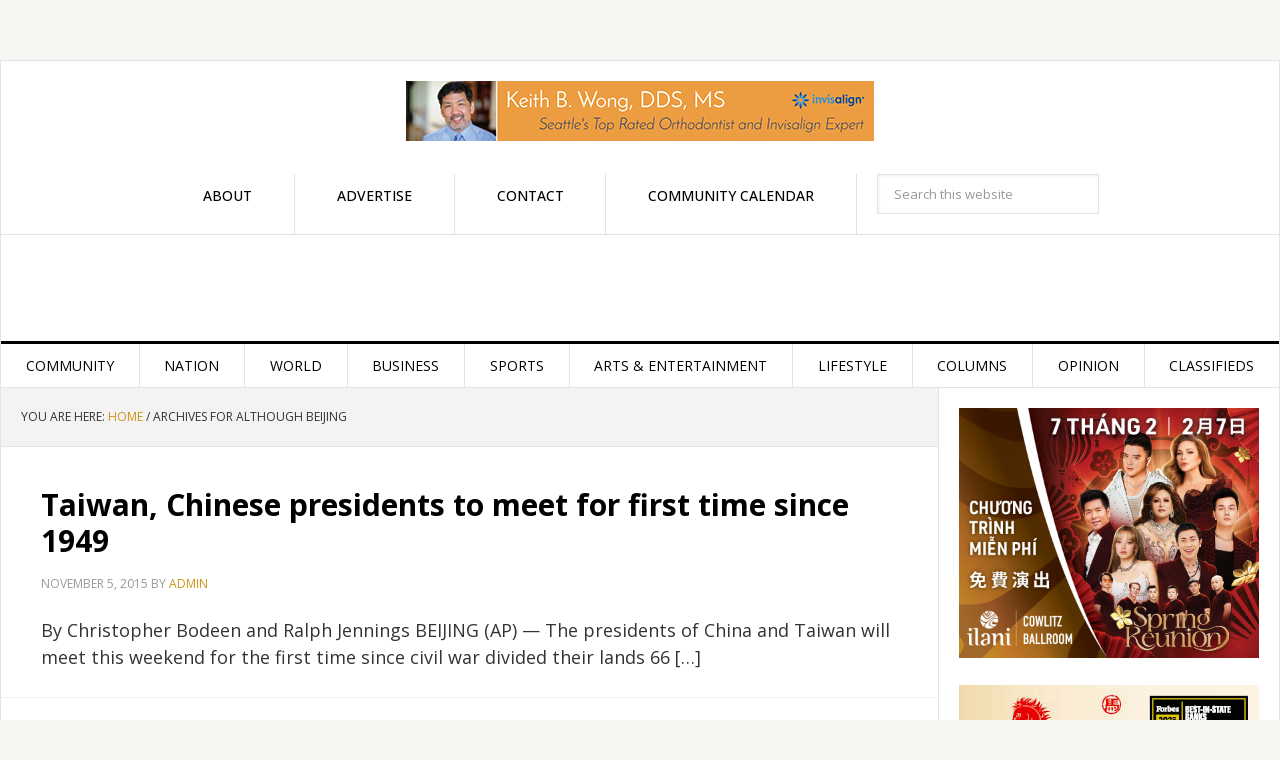

--- FILE ---
content_type: text/html; charset=UTF-8
request_url: https://nwasianweekly.com/tag/although-beijing/
body_size: 23873
content:
<!DOCTYPE html>
<html lang="en-US">
<head ><meta charset="UTF-8" /><script>if(navigator.userAgent.match(/MSIE|Internet Explorer/i)||navigator.userAgent.match(/Trident\/7\..*?rv:11/i)){var href=document.location.href;if(!href.match(/[?&]nowprocket/)){if(href.indexOf("?")==-1){if(href.indexOf("#")==-1){document.location.href=href+"?nowprocket=1"}else{document.location.href=href.replace("#","?nowprocket=1#")}}else{if(href.indexOf("#")==-1){document.location.href=href+"&nowprocket=1"}else{document.location.href=href.replace("#","&nowprocket=1#")}}}}</script><script>(()=>{class RocketLazyLoadScripts{constructor(){this.v="2.0.4",this.userEvents=["keydown","keyup","mousedown","mouseup","mousemove","mouseover","mouseout","touchmove","touchstart","touchend","touchcancel","wheel","click","dblclick","input"],this.attributeEvents=["onblur","onclick","oncontextmenu","ondblclick","onfocus","onmousedown","onmouseenter","onmouseleave","onmousemove","onmouseout","onmouseover","onmouseup","onmousewheel","onscroll","onsubmit"]}async t(){this.i(),this.o(),/iP(ad|hone)/.test(navigator.userAgent)&&this.h(),this.u(),this.l(this),this.m(),this.k(this),this.p(this),this._(),await Promise.all([this.R(),this.L()]),this.lastBreath=Date.now(),this.S(this),this.P(),this.D(),this.O(),this.M(),await this.C(this.delayedScripts.normal),await this.C(this.delayedScripts.defer),await this.C(this.delayedScripts.async),await this.T(),await this.F(),await this.j(),await this.A(),window.dispatchEvent(new Event("rocket-allScriptsLoaded")),this.everythingLoaded=!0,this.lastTouchEnd&&await new Promise(t=>setTimeout(t,500-Date.now()+this.lastTouchEnd)),this.I(),this.H(),this.U(),this.W()}i(){this.CSPIssue=sessionStorage.getItem("rocketCSPIssue"),document.addEventListener("securitypolicyviolation",t=>{this.CSPIssue||"script-src-elem"!==t.violatedDirective||"data"!==t.blockedURI||(this.CSPIssue=!0,sessionStorage.setItem("rocketCSPIssue",!0))},{isRocket:!0})}o(){window.addEventListener("pageshow",t=>{this.persisted=t.persisted,this.realWindowLoadedFired=!0},{isRocket:!0}),window.addEventListener("pagehide",()=>{this.onFirstUserAction=null},{isRocket:!0})}h(){let t;function e(e){t=e}window.addEventListener("touchstart",e,{isRocket:!0}),window.addEventListener("touchend",function i(o){o.changedTouches[0]&&t.changedTouches[0]&&Math.abs(o.changedTouches[0].pageX-t.changedTouches[0].pageX)<10&&Math.abs(o.changedTouches[0].pageY-t.changedTouches[0].pageY)<10&&o.timeStamp-t.timeStamp<200&&(window.removeEventListener("touchstart",e,{isRocket:!0}),window.removeEventListener("touchend",i,{isRocket:!0}),"INPUT"===o.target.tagName&&"text"===o.target.type||(o.target.dispatchEvent(new TouchEvent("touchend",{target:o.target,bubbles:!0})),o.target.dispatchEvent(new MouseEvent("mouseover",{target:o.target,bubbles:!0})),o.target.dispatchEvent(new PointerEvent("click",{target:o.target,bubbles:!0,cancelable:!0,detail:1,clientX:o.changedTouches[0].clientX,clientY:o.changedTouches[0].clientY})),event.preventDefault()))},{isRocket:!0})}q(t){this.userActionTriggered||("mousemove"!==t.type||this.firstMousemoveIgnored?"keyup"===t.type||"mouseover"===t.type||"mouseout"===t.type||(this.userActionTriggered=!0,this.onFirstUserAction&&this.onFirstUserAction()):this.firstMousemoveIgnored=!0),"click"===t.type&&t.preventDefault(),t.stopPropagation(),t.stopImmediatePropagation(),"touchstart"===this.lastEvent&&"touchend"===t.type&&(this.lastTouchEnd=Date.now()),"click"===t.type&&(this.lastTouchEnd=0),this.lastEvent=t.type,t.composedPath&&t.composedPath()[0].getRootNode()instanceof ShadowRoot&&(t.rocketTarget=t.composedPath()[0]),this.savedUserEvents.push(t)}u(){this.savedUserEvents=[],this.userEventHandler=this.q.bind(this),this.userEvents.forEach(t=>window.addEventListener(t,this.userEventHandler,{passive:!1,isRocket:!0})),document.addEventListener("visibilitychange",this.userEventHandler,{isRocket:!0})}U(){this.userEvents.forEach(t=>window.removeEventListener(t,this.userEventHandler,{passive:!1,isRocket:!0})),document.removeEventListener("visibilitychange",this.userEventHandler,{isRocket:!0}),this.savedUserEvents.forEach(t=>{(t.rocketTarget||t.target).dispatchEvent(new window[t.constructor.name](t.type,t))})}m(){const t="return false",e=Array.from(this.attributeEvents,t=>"data-rocket-"+t),i="["+this.attributeEvents.join("],[")+"]",o="[data-rocket-"+this.attributeEvents.join("],[data-rocket-")+"]",s=(e,i,o)=>{o&&o!==t&&(e.setAttribute("data-rocket-"+i,o),e["rocket"+i]=new Function("event",o),e.setAttribute(i,t))};new MutationObserver(t=>{for(const n of t)"attributes"===n.type&&(n.attributeName.startsWith("data-rocket-")||this.everythingLoaded?n.attributeName.startsWith("data-rocket-")&&this.everythingLoaded&&this.N(n.target,n.attributeName.substring(12)):s(n.target,n.attributeName,n.target.getAttribute(n.attributeName))),"childList"===n.type&&n.addedNodes.forEach(t=>{if(t.nodeType===Node.ELEMENT_NODE)if(this.everythingLoaded)for(const i of[t,...t.querySelectorAll(o)])for(const t of i.getAttributeNames())e.includes(t)&&this.N(i,t.substring(12));else for(const e of[t,...t.querySelectorAll(i)])for(const t of e.getAttributeNames())this.attributeEvents.includes(t)&&s(e,t,e.getAttribute(t))})}).observe(document,{subtree:!0,childList:!0,attributeFilter:[...this.attributeEvents,...e]})}I(){this.attributeEvents.forEach(t=>{document.querySelectorAll("[data-rocket-"+t+"]").forEach(e=>{this.N(e,t)})})}N(t,e){const i=t.getAttribute("data-rocket-"+e);i&&(t.setAttribute(e,i),t.removeAttribute("data-rocket-"+e))}k(t){Object.defineProperty(HTMLElement.prototype,"onclick",{get(){return this.rocketonclick||null},set(e){this.rocketonclick=e,this.setAttribute(t.everythingLoaded?"onclick":"data-rocket-onclick","this.rocketonclick(event)")}})}S(t){function e(e,i){let o=e[i];e[i]=null,Object.defineProperty(e,i,{get:()=>o,set(s){t.everythingLoaded?o=s:e["rocket"+i]=o=s}})}e(document,"onreadystatechange"),e(window,"onload"),e(window,"onpageshow");try{Object.defineProperty(document,"readyState",{get:()=>t.rocketReadyState,set(e){t.rocketReadyState=e},configurable:!0}),document.readyState="loading"}catch(t){console.log("WPRocket DJE readyState conflict, bypassing")}}l(t){this.originalAddEventListener=EventTarget.prototype.addEventListener,this.originalRemoveEventListener=EventTarget.prototype.removeEventListener,this.savedEventListeners=[],EventTarget.prototype.addEventListener=function(e,i,o){o&&o.isRocket||!t.B(e,this)&&!t.userEvents.includes(e)||t.B(e,this)&&!t.userActionTriggered||e.startsWith("rocket-")||t.everythingLoaded?t.originalAddEventListener.call(this,e,i,o):(t.savedEventListeners.push({target:this,remove:!1,type:e,func:i,options:o}),"mouseenter"!==e&&"mouseleave"!==e||t.originalAddEventListener.call(this,e,t.savedUserEvents.push,o))},EventTarget.prototype.removeEventListener=function(e,i,o){o&&o.isRocket||!t.B(e,this)&&!t.userEvents.includes(e)||t.B(e,this)&&!t.userActionTriggered||e.startsWith("rocket-")||t.everythingLoaded?t.originalRemoveEventListener.call(this,e,i,o):t.savedEventListeners.push({target:this,remove:!0,type:e,func:i,options:o})}}J(t,e){this.savedEventListeners=this.savedEventListeners.filter(i=>{let o=i.type,s=i.target||window;return e!==o||t!==s||(this.B(o,s)&&(i.type="rocket-"+o),this.$(i),!1)})}H(){EventTarget.prototype.addEventListener=this.originalAddEventListener,EventTarget.prototype.removeEventListener=this.originalRemoveEventListener,this.savedEventListeners.forEach(t=>this.$(t))}$(t){t.remove?this.originalRemoveEventListener.call(t.target,t.type,t.func,t.options):this.originalAddEventListener.call(t.target,t.type,t.func,t.options)}p(t){let e;function i(e){return t.everythingLoaded?e:e.split(" ").map(t=>"load"===t||t.startsWith("load.")?"rocket-jquery-load":t).join(" ")}function o(o){function s(e){const s=o.fn[e];o.fn[e]=o.fn.init.prototype[e]=function(){return this[0]===window&&t.userActionTriggered&&("string"==typeof arguments[0]||arguments[0]instanceof String?arguments[0]=i(arguments[0]):"object"==typeof arguments[0]&&Object.keys(arguments[0]).forEach(t=>{const e=arguments[0][t];delete arguments[0][t],arguments[0][i(t)]=e})),s.apply(this,arguments),this}}if(o&&o.fn&&!t.allJQueries.includes(o)){const e={DOMContentLoaded:[],"rocket-DOMContentLoaded":[]};for(const t in e)document.addEventListener(t,()=>{e[t].forEach(t=>t())},{isRocket:!0});o.fn.ready=o.fn.init.prototype.ready=function(i){function s(){parseInt(o.fn.jquery)>2?setTimeout(()=>i.bind(document)(o)):i.bind(document)(o)}return"function"==typeof i&&(t.realDomReadyFired?!t.userActionTriggered||t.fauxDomReadyFired?s():e["rocket-DOMContentLoaded"].push(s):e.DOMContentLoaded.push(s)),o([])},s("on"),s("one"),s("off"),t.allJQueries.push(o)}e=o}t.allJQueries=[],o(window.jQuery),Object.defineProperty(window,"jQuery",{get:()=>e,set(t){o(t)}})}P(){const t=new Map;document.write=document.writeln=function(e){const i=document.currentScript,o=document.createRange(),s=i.parentElement;let n=t.get(i);void 0===n&&(n=i.nextSibling,t.set(i,n));const c=document.createDocumentFragment();o.setStart(c,0),c.appendChild(o.createContextualFragment(e)),s.insertBefore(c,n)}}async R(){return new Promise(t=>{this.userActionTriggered?t():this.onFirstUserAction=t})}async L(){return new Promise(t=>{document.addEventListener("DOMContentLoaded",()=>{this.realDomReadyFired=!0,t()},{isRocket:!0})})}async j(){return this.realWindowLoadedFired?Promise.resolve():new Promise(t=>{window.addEventListener("load",t,{isRocket:!0})})}M(){this.pendingScripts=[];this.scriptsMutationObserver=new MutationObserver(t=>{for(const e of t)e.addedNodes.forEach(t=>{"SCRIPT"!==t.tagName||t.noModule||t.isWPRocket||this.pendingScripts.push({script:t,promise:new Promise(e=>{const i=()=>{const i=this.pendingScripts.findIndex(e=>e.script===t);i>=0&&this.pendingScripts.splice(i,1),e()};t.addEventListener("load",i,{isRocket:!0}),t.addEventListener("error",i,{isRocket:!0}),setTimeout(i,1e3)})})})}),this.scriptsMutationObserver.observe(document,{childList:!0,subtree:!0})}async F(){await this.X(),this.pendingScripts.length?(await this.pendingScripts[0].promise,await this.F()):this.scriptsMutationObserver.disconnect()}D(){this.delayedScripts={normal:[],async:[],defer:[]},document.querySelectorAll("script[type$=rocketlazyloadscript]").forEach(t=>{t.hasAttribute("data-rocket-src")?t.hasAttribute("async")&&!1!==t.async?this.delayedScripts.async.push(t):t.hasAttribute("defer")&&!1!==t.defer||"module"===t.getAttribute("data-rocket-type")?this.delayedScripts.defer.push(t):this.delayedScripts.normal.push(t):this.delayedScripts.normal.push(t)})}async _(){await this.L();let t=[];document.querySelectorAll("script[type$=rocketlazyloadscript][data-rocket-src]").forEach(e=>{let i=e.getAttribute("data-rocket-src");if(i&&!i.startsWith("data:")){i.startsWith("//")&&(i=location.protocol+i);try{const o=new URL(i).origin;o!==location.origin&&t.push({src:o,crossOrigin:e.crossOrigin||"module"===e.getAttribute("data-rocket-type")})}catch(t){}}}),t=[...new Map(t.map(t=>[JSON.stringify(t),t])).values()],this.Y(t,"preconnect")}async G(t){if(await this.K(),!0!==t.noModule||!("noModule"in HTMLScriptElement.prototype))return new Promise(e=>{let i;function o(){(i||t).setAttribute("data-rocket-status","executed"),e()}try{if(navigator.userAgent.includes("Firefox/")||""===navigator.vendor||this.CSPIssue)i=document.createElement("script"),[...t.attributes].forEach(t=>{let e=t.nodeName;"type"!==e&&("data-rocket-type"===e&&(e="type"),"data-rocket-src"===e&&(e="src"),i.setAttribute(e,t.nodeValue))}),t.text&&(i.text=t.text),t.nonce&&(i.nonce=t.nonce),i.hasAttribute("src")?(i.addEventListener("load",o,{isRocket:!0}),i.addEventListener("error",()=>{i.setAttribute("data-rocket-status","failed-network"),e()},{isRocket:!0}),setTimeout(()=>{i.isConnected||e()},1)):(i.text=t.text,o()),i.isWPRocket=!0,t.parentNode.replaceChild(i,t);else{const i=t.getAttribute("data-rocket-type"),s=t.getAttribute("data-rocket-src");i?(t.type=i,t.removeAttribute("data-rocket-type")):t.removeAttribute("type"),t.addEventListener("load",o,{isRocket:!0}),t.addEventListener("error",i=>{this.CSPIssue&&i.target.src.startsWith("data:")?(console.log("WPRocket: CSP fallback activated"),t.removeAttribute("src"),this.G(t).then(e)):(t.setAttribute("data-rocket-status","failed-network"),e())},{isRocket:!0}),s?(t.fetchPriority="high",t.removeAttribute("data-rocket-src"),t.src=s):t.src="data:text/javascript;base64,"+window.btoa(unescape(encodeURIComponent(t.text)))}}catch(i){t.setAttribute("data-rocket-status","failed-transform"),e()}});t.setAttribute("data-rocket-status","skipped")}async C(t){const e=t.shift();return e?(e.isConnected&&await this.G(e),this.C(t)):Promise.resolve()}O(){this.Y([...this.delayedScripts.normal,...this.delayedScripts.defer,...this.delayedScripts.async],"preload")}Y(t,e){this.trash=this.trash||[];let i=!0;var o=document.createDocumentFragment();t.forEach(t=>{const s=t.getAttribute&&t.getAttribute("data-rocket-src")||t.src;if(s&&!s.startsWith("data:")){const n=document.createElement("link");n.href=s,n.rel=e,"preconnect"!==e&&(n.as="script",n.fetchPriority=i?"high":"low"),t.getAttribute&&"module"===t.getAttribute("data-rocket-type")&&(n.crossOrigin=!0),t.crossOrigin&&(n.crossOrigin=t.crossOrigin),t.integrity&&(n.integrity=t.integrity),t.nonce&&(n.nonce=t.nonce),o.appendChild(n),this.trash.push(n),i=!1}}),document.head.appendChild(o)}W(){this.trash.forEach(t=>t.remove())}async T(){try{document.readyState="interactive"}catch(t){}this.fauxDomReadyFired=!0;try{await this.K(),this.J(document,"readystatechange"),document.dispatchEvent(new Event("rocket-readystatechange")),await this.K(),document.rocketonreadystatechange&&document.rocketonreadystatechange(),await this.K(),this.J(document,"DOMContentLoaded"),document.dispatchEvent(new Event("rocket-DOMContentLoaded")),await this.K(),this.J(window,"DOMContentLoaded"),window.dispatchEvent(new Event("rocket-DOMContentLoaded"))}catch(t){console.error(t)}}async A(){try{document.readyState="complete"}catch(t){}try{await this.K(),this.J(document,"readystatechange"),document.dispatchEvent(new Event("rocket-readystatechange")),await this.K(),document.rocketonreadystatechange&&document.rocketonreadystatechange(),await this.K(),this.J(window,"load"),window.dispatchEvent(new Event("rocket-load")),await this.K(),window.rocketonload&&window.rocketonload(),await this.K(),this.allJQueries.forEach(t=>t(window).trigger("rocket-jquery-load")),await this.K(),this.J(window,"pageshow");const t=new Event("rocket-pageshow");t.persisted=this.persisted,window.dispatchEvent(t),await this.K(),window.rocketonpageshow&&window.rocketonpageshow({persisted:this.persisted})}catch(t){console.error(t)}}async K(){Date.now()-this.lastBreath>45&&(await this.X(),this.lastBreath=Date.now())}async X(){return document.hidden?new Promise(t=>setTimeout(t)):new Promise(t=>requestAnimationFrame(t))}B(t,e){return e===document&&"readystatechange"===t||(e===document&&"DOMContentLoaded"===t||(e===window&&"DOMContentLoaded"===t||(e===window&&"load"===t||e===window&&"pageshow"===t)))}static run(){(new RocketLazyLoadScripts).t()}}RocketLazyLoadScripts.run()})();</script>

		<meta name="robots" content="noindex" />
		<meta name="viewport" content="width=device-width, initial-scale=1" />

<!-- MapPress Easy Google Maps Version:2.95.9 (https://www.mappresspro.com) -->
<title>Although Beijing</title>
<link data-rocket-prefetch href="https://fonts.googleapis.com" rel="dns-prefetch">
<link data-rocket-prefetch href="https://stats.wp.com" rel="dns-prefetch">
<link data-rocket-preload as="style" href="https://fonts.googleapis.com/css?family=Raleway%3A400%2C700%7CPathway%20Gothic%20One&#038;display=swap" rel="preload">
<link href="https://fonts.googleapis.com/css?family=Raleway%3A400%2C700%7CPathway%20Gothic%20One&#038;display=swap" media="print" onload="this.media=&#039;all&#039;" rel="stylesheet">
<noscript data-wpr-hosted-gf-parameters=""><link rel="stylesheet" href="https://fonts.googleapis.com/css?family=Raleway%3A400%2C700%7CPathway%20Gothic%20One&#038;display=swap"></noscript><link rel="preload" data-rocket-preload as="image" href="https://www.nwasianweekly.com/wp-content/uploads/ad/SeattleSymphony_2526-Devo-LNY.jpg" fetchpriority="high">
<meta name='robots' content='max-image-preview:large' />
<link rel='dns-prefetch' href='//secure.gravatar.com' />
<link rel='dns-prefetch' href='//stats.wp.com' />
<link rel='dns-prefetch' href='//fonts.googleapis.com' />
<link rel='dns-prefetch' href='//v0.wordpress.com' />
<link href='https://fonts.gstatic.com' crossorigin rel='preconnect' />
<link rel='preconnect' href='//c0.wp.com' />
<link rel="alternate" type="application/rss+xml" title="Northwest Asian Weekly &raquo; Feed" href="https://nwasianweekly.com/feed/" />
<link rel="alternate" type="application/rss+xml" title="Northwest Asian Weekly &raquo; Comments Feed" href="https://nwasianweekly.com/comments/feed/" />
<link rel="alternate" type="text/calendar" title="Northwest Asian Weekly &raquo; iCal Feed" href="https://nwasianweekly.com/calendar/?ical=1" />
<link rel="alternate" type="application/rss+xml" title="Northwest Asian Weekly &raquo; Although Beijing Tag Feed" href="https://nwasianweekly.com/tag/although-beijing/feed/" />
<link rel="canonical" href="https://nwasianweekly.com/tag/although-beijing/" />
<style id='wp-img-auto-sizes-contain-inline-css' type='text/css'>
img:is([sizes=auto i],[sizes^="auto," i]){contain-intrinsic-size:3000px 1500px}
/*# sourceURL=wp-img-auto-sizes-contain-inline-css */
</style>
<link data-minify="1" rel='stylesheet' id='pt-cv-public-style-css' href='https://nwasianweekly.com/wp-content/cache/min/1/wp-content/plugins/content-views-query-and-display-post-page/public/assets/css/cv.css?ver=1769458656' type='text/css' media='all' />
<link data-minify="1" rel='stylesheet' id='news-pro-theme-css' href='https://nwasianweekly.com/wp-content/cache/background-css/1/nwasianweekly.com/wp-content/cache/min/1/wp-content/themes/news-pro/style.css?ver=1769458657&wpr_t=1769833906' type='text/css' media='all' />
<style id='wp-emoji-styles-inline-css' type='text/css'>

	img.wp-smiley, img.emoji {
		display: inline !important;
		border: none !important;
		box-shadow: none !important;
		height: 1em !important;
		width: 1em !important;
		margin: 0 0.07em !important;
		vertical-align: -0.1em !important;
		background: none !important;
		padding: 0 !important;
	}
/*# sourceURL=wp-emoji-styles-inline-css */
</style>
<link data-minify="1" rel='stylesheet' id='wp-block-library-css' href='https://nwasianweekly.com/wp-content/cache/min/1/c/6.9/wp-includes/css/dist/block-library/style.min.css?ver=1769458657' type='text/css' media='all' />
<style id='global-styles-inline-css' type='text/css'>
:root{--wp--preset--aspect-ratio--square: 1;--wp--preset--aspect-ratio--4-3: 4/3;--wp--preset--aspect-ratio--3-4: 3/4;--wp--preset--aspect-ratio--3-2: 3/2;--wp--preset--aspect-ratio--2-3: 2/3;--wp--preset--aspect-ratio--16-9: 16/9;--wp--preset--aspect-ratio--9-16: 9/16;--wp--preset--color--black: #000000;--wp--preset--color--cyan-bluish-gray: #abb8c3;--wp--preset--color--white: #ffffff;--wp--preset--color--pale-pink: #f78da7;--wp--preset--color--vivid-red: #cf2e2e;--wp--preset--color--luminous-vivid-orange: #ff6900;--wp--preset--color--luminous-vivid-amber: #fcb900;--wp--preset--color--light-green-cyan: #7bdcb5;--wp--preset--color--vivid-green-cyan: #00d084;--wp--preset--color--pale-cyan-blue: #8ed1fc;--wp--preset--color--vivid-cyan-blue: #0693e3;--wp--preset--color--vivid-purple: #9b51e0;--wp--preset--gradient--vivid-cyan-blue-to-vivid-purple: linear-gradient(135deg,rgb(6,147,227) 0%,rgb(155,81,224) 100%);--wp--preset--gradient--light-green-cyan-to-vivid-green-cyan: linear-gradient(135deg,rgb(122,220,180) 0%,rgb(0,208,130) 100%);--wp--preset--gradient--luminous-vivid-amber-to-luminous-vivid-orange: linear-gradient(135deg,rgb(252,185,0) 0%,rgb(255,105,0) 100%);--wp--preset--gradient--luminous-vivid-orange-to-vivid-red: linear-gradient(135deg,rgb(255,105,0) 0%,rgb(207,46,46) 100%);--wp--preset--gradient--very-light-gray-to-cyan-bluish-gray: linear-gradient(135deg,rgb(238,238,238) 0%,rgb(169,184,195) 100%);--wp--preset--gradient--cool-to-warm-spectrum: linear-gradient(135deg,rgb(74,234,220) 0%,rgb(151,120,209) 20%,rgb(207,42,186) 40%,rgb(238,44,130) 60%,rgb(251,105,98) 80%,rgb(254,248,76) 100%);--wp--preset--gradient--blush-light-purple: linear-gradient(135deg,rgb(255,206,236) 0%,rgb(152,150,240) 100%);--wp--preset--gradient--blush-bordeaux: linear-gradient(135deg,rgb(254,205,165) 0%,rgb(254,45,45) 50%,rgb(107,0,62) 100%);--wp--preset--gradient--luminous-dusk: linear-gradient(135deg,rgb(255,203,112) 0%,rgb(199,81,192) 50%,rgb(65,88,208) 100%);--wp--preset--gradient--pale-ocean: linear-gradient(135deg,rgb(255,245,203) 0%,rgb(182,227,212) 50%,rgb(51,167,181) 100%);--wp--preset--gradient--electric-grass: linear-gradient(135deg,rgb(202,248,128) 0%,rgb(113,206,126) 100%);--wp--preset--gradient--midnight: linear-gradient(135deg,rgb(2,3,129) 0%,rgb(40,116,252) 100%);--wp--preset--font-size--small: 13px;--wp--preset--font-size--medium: 20px;--wp--preset--font-size--large: 36px;--wp--preset--font-size--x-large: 42px;--wp--preset--spacing--20: 0.44rem;--wp--preset--spacing--30: 0.67rem;--wp--preset--spacing--40: 1rem;--wp--preset--spacing--50: 1.5rem;--wp--preset--spacing--60: 2.25rem;--wp--preset--spacing--70: 3.38rem;--wp--preset--spacing--80: 5.06rem;--wp--preset--shadow--natural: 6px 6px 9px rgba(0, 0, 0, 0.2);--wp--preset--shadow--deep: 12px 12px 50px rgba(0, 0, 0, 0.4);--wp--preset--shadow--sharp: 6px 6px 0px rgba(0, 0, 0, 0.2);--wp--preset--shadow--outlined: 6px 6px 0px -3px rgb(255, 255, 255), 6px 6px rgb(0, 0, 0);--wp--preset--shadow--crisp: 6px 6px 0px rgb(0, 0, 0);}:where(.is-layout-flex){gap: 0.5em;}:where(.is-layout-grid){gap: 0.5em;}body .is-layout-flex{display: flex;}.is-layout-flex{flex-wrap: wrap;align-items: center;}.is-layout-flex > :is(*, div){margin: 0;}body .is-layout-grid{display: grid;}.is-layout-grid > :is(*, div){margin: 0;}:where(.wp-block-columns.is-layout-flex){gap: 2em;}:where(.wp-block-columns.is-layout-grid){gap: 2em;}:where(.wp-block-post-template.is-layout-flex){gap: 1.25em;}:where(.wp-block-post-template.is-layout-grid){gap: 1.25em;}.has-black-color{color: var(--wp--preset--color--black) !important;}.has-cyan-bluish-gray-color{color: var(--wp--preset--color--cyan-bluish-gray) !important;}.has-white-color{color: var(--wp--preset--color--white) !important;}.has-pale-pink-color{color: var(--wp--preset--color--pale-pink) !important;}.has-vivid-red-color{color: var(--wp--preset--color--vivid-red) !important;}.has-luminous-vivid-orange-color{color: var(--wp--preset--color--luminous-vivid-orange) !important;}.has-luminous-vivid-amber-color{color: var(--wp--preset--color--luminous-vivid-amber) !important;}.has-light-green-cyan-color{color: var(--wp--preset--color--light-green-cyan) !important;}.has-vivid-green-cyan-color{color: var(--wp--preset--color--vivid-green-cyan) !important;}.has-pale-cyan-blue-color{color: var(--wp--preset--color--pale-cyan-blue) !important;}.has-vivid-cyan-blue-color{color: var(--wp--preset--color--vivid-cyan-blue) !important;}.has-vivid-purple-color{color: var(--wp--preset--color--vivid-purple) !important;}.has-black-background-color{background-color: var(--wp--preset--color--black) !important;}.has-cyan-bluish-gray-background-color{background-color: var(--wp--preset--color--cyan-bluish-gray) !important;}.has-white-background-color{background-color: var(--wp--preset--color--white) !important;}.has-pale-pink-background-color{background-color: var(--wp--preset--color--pale-pink) !important;}.has-vivid-red-background-color{background-color: var(--wp--preset--color--vivid-red) !important;}.has-luminous-vivid-orange-background-color{background-color: var(--wp--preset--color--luminous-vivid-orange) !important;}.has-luminous-vivid-amber-background-color{background-color: var(--wp--preset--color--luminous-vivid-amber) !important;}.has-light-green-cyan-background-color{background-color: var(--wp--preset--color--light-green-cyan) !important;}.has-vivid-green-cyan-background-color{background-color: var(--wp--preset--color--vivid-green-cyan) !important;}.has-pale-cyan-blue-background-color{background-color: var(--wp--preset--color--pale-cyan-blue) !important;}.has-vivid-cyan-blue-background-color{background-color: var(--wp--preset--color--vivid-cyan-blue) !important;}.has-vivid-purple-background-color{background-color: var(--wp--preset--color--vivid-purple) !important;}.has-black-border-color{border-color: var(--wp--preset--color--black) !important;}.has-cyan-bluish-gray-border-color{border-color: var(--wp--preset--color--cyan-bluish-gray) !important;}.has-white-border-color{border-color: var(--wp--preset--color--white) !important;}.has-pale-pink-border-color{border-color: var(--wp--preset--color--pale-pink) !important;}.has-vivid-red-border-color{border-color: var(--wp--preset--color--vivid-red) !important;}.has-luminous-vivid-orange-border-color{border-color: var(--wp--preset--color--luminous-vivid-orange) !important;}.has-luminous-vivid-amber-border-color{border-color: var(--wp--preset--color--luminous-vivid-amber) !important;}.has-light-green-cyan-border-color{border-color: var(--wp--preset--color--light-green-cyan) !important;}.has-vivid-green-cyan-border-color{border-color: var(--wp--preset--color--vivid-green-cyan) !important;}.has-pale-cyan-blue-border-color{border-color: var(--wp--preset--color--pale-cyan-blue) !important;}.has-vivid-cyan-blue-border-color{border-color: var(--wp--preset--color--vivid-cyan-blue) !important;}.has-vivid-purple-border-color{border-color: var(--wp--preset--color--vivid-purple) !important;}.has-vivid-cyan-blue-to-vivid-purple-gradient-background{background: var(--wp--preset--gradient--vivid-cyan-blue-to-vivid-purple) !important;}.has-light-green-cyan-to-vivid-green-cyan-gradient-background{background: var(--wp--preset--gradient--light-green-cyan-to-vivid-green-cyan) !important;}.has-luminous-vivid-amber-to-luminous-vivid-orange-gradient-background{background: var(--wp--preset--gradient--luminous-vivid-amber-to-luminous-vivid-orange) !important;}.has-luminous-vivid-orange-to-vivid-red-gradient-background{background: var(--wp--preset--gradient--luminous-vivid-orange-to-vivid-red) !important;}.has-very-light-gray-to-cyan-bluish-gray-gradient-background{background: var(--wp--preset--gradient--very-light-gray-to-cyan-bluish-gray) !important;}.has-cool-to-warm-spectrum-gradient-background{background: var(--wp--preset--gradient--cool-to-warm-spectrum) !important;}.has-blush-light-purple-gradient-background{background: var(--wp--preset--gradient--blush-light-purple) !important;}.has-blush-bordeaux-gradient-background{background: var(--wp--preset--gradient--blush-bordeaux) !important;}.has-luminous-dusk-gradient-background{background: var(--wp--preset--gradient--luminous-dusk) !important;}.has-pale-ocean-gradient-background{background: var(--wp--preset--gradient--pale-ocean) !important;}.has-electric-grass-gradient-background{background: var(--wp--preset--gradient--electric-grass) !important;}.has-midnight-gradient-background{background: var(--wp--preset--gradient--midnight) !important;}.has-small-font-size{font-size: var(--wp--preset--font-size--small) !important;}.has-medium-font-size{font-size: var(--wp--preset--font-size--medium) !important;}.has-large-font-size{font-size: var(--wp--preset--font-size--large) !important;}.has-x-large-font-size{font-size: var(--wp--preset--font-size--x-large) !important;}
/*# sourceURL=global-styles-inline-css */
</style>

<style id='classic-theme-styles-inline-css' type='text/css'>
/*! This file is auto-generated */
.wp-block-button__link{color:#fff;background-color:#32373c;border-radius:9999px;box-shadow:none;text-decoration:none;padding:calc(.667em + 2px) calc(1.333em + 2px);font-size:1.125em}.wp-block-file__button{background:#32373c;color:#fff;text-decoration:none}
/*# sourceURL=/wp-includes/css/classic-themes.min.css */
</style>
<link data-minify="1" rel='stylesheet' id='mappress-css' href='https://nwasianweekly.com/wp-content/cache/background-css/1/nwasianweekly.com/wp-content/cache/min/1/wp-content/plugins/mappress-google-maps-for-wordpress/css/mappress.css?ver=1769458657&wpr_t=1769833906' type='text/css' media='all' />
<link data-minify="1" rel='stylesheet' id='simple-banner-style-css' href='https://nwasianweekly.com/wp-content/cache/min/1/wp-content/plugins/simple-banner/simple-banner.css?ver=1769458657' type='text/css' media='all' />
<link data-minify="1" rel='stylesheet' id='sp-news-public-css' href='https://nwasianweekly.com/wp-content/cache/min/1/wp-content/plugins/sp-news-and-widget/assets/css/wpnw-public.css?ver=1769458657' type='text/css' media='all' />
<style id='wpxpo-global-style-inline-css' type='text/css'>
:root {
			--preset-color1: #037fff;
			--preset-color2: #026fe0;
			--preset-color3: #071323;
			--preset-color4: #132133;
			--preset-color5: #34495e;
			--preset-color6: #787676;
			--preset-color7: #f0f2f3;
			--preset-color8: #f8f9fa;
			--preset-color9: #ffffff;
		}{}
/*# sourceURL=wpxpo-global-style-inline-css */
</style>
<style id='ultp-preset-colors-style-inline-css' type='text/css'>
:root { --postx_preset_Base_1_color: #f4f4ff; --postx_preset_Base_2_color: #dddff8; --postx_preset_Base_3_color: #B4B4D6; --postx_preset_Primary_color: #3323f0; --postx_preset_Secondary_color: #4a5fff; --postx_preset_Tertiary_color: #FFFFFF; --postx_preset_Contrast_3_color: #545472; --postx_preset_Contrast_2_color: #262657; --postx_preset_Contrast_1_color: #10102e; --postx_preset_Over_Primary_color: #ffffff;  }
/*# sourceURL=ultp-preset-colors-style-inline-css */
</style>
<style id='ultp-preset-gradient-style-inline-css' type='text/css'>
:root { --postx_preset_Primary_to_Secondary_to_Right_gradient: linear-gradient(90deg, var(--postx_preset_Primary_color) 0%, var(--postx_preset_Secondary_color) 100%); --postx_preset_Primary_to_Secondary_to_Bottom_gradient: linear-gradient(180deg, var(--postx_preset_Primary_color) 0%, var(--postx_preset_Secondary_color) 100%); --postx_preset_Secondary_to_Primary_to_Right_gradient: linear-gradient(90deg, var(--postx_preset_Secondary_color) 0%, var(--postx_preset_Primary_color) 100%); --postx_preset_Secondary_to_Primary_to_Bottom_gradient: linear-gradient(180deg, var(--postx_preset_Secondary_color) 0%, var(--postx_preset_Primary_color) 100%); --postx_preset_Cold_Evening_gradient: linear-gradient(0deg, rgb(12, 52, 131) 0%, rgb(162, 182, 223) 100%, rgb(107, 140, 206) 100%, rgb(162, 182, 223) 100%); --postx_preset_Purple_Division_gradient: linear-gradient(0deg, rgb(112, 40, 228) 0%, rgb(229, 178, 202) 100%); --postx_preset_Over_Sun_gradient: linear-gradient(60deg, rgb(171, 236, 214) 0%, rgb(251, 237, 150) 100%); --postx_preset_Morning_Salad_gradient: linear-gradient(-255deg, rgb(183, 248, 219) 0%, rgb(80, 167, 194) 100%); --postx_preset_Fabled_Sunset_gradient: linear-gradient(-270deg, rgb(35, 21, 87) 0%, rgb(68, 16, 122) 29%, rgb(255, 19, 97) 67%, rgb(255, 248, 0) 100%);  }
/*# sourceURL=ultp-preset-gradient-style-inline-css */
</style>
<style id='ultp-preset-typo-style-inline-css' type='text/css'>
:root { --postx_preset_Heading_typo_font_family: Helvetica; --postx_preset_Heading_typo_font_family_type: sans-serif; --postx_preset_Heading_typo_font_weight: 600; --postx_preset_Heading_typo_text_transform: capitalize; --postx_preset_Body_and_Others_typo_font_family: Helvetica; --postx_preset_Body_and_Others_typo_font_family_type: sans-serif; --postx_preset_Body_and_Others_typo_font_weight: 400; --postx_preset_Body_and_Others_typo_text_transform: lowercase; --postx_preset_body_typo_font_size_lg: 16px; --postx_preset_paragraph_1_typo_font_size_lg: 12px; --postx_preset_paragraph_2_typo_font_size_lg: 12px; --postx_preset_paragraph_3_typo_font_size_lg: 12px; --postx_preset_heading_h1_typo_font_size_lg: 42px; --postx_preset_heading_h2_typo_font_size_lg: 36px; --postx_preset_heading_h3_typo_font_size_lg: 30px; --postx_preset_heading_h4_typo_font_size_lg: 24px; --postx_preset_heading_h5_typo_font_size_lg: 20px; --postx_preset_heading_h6_typo_font_size_lg: 16px; }
/*# sourceURL=ultp-preset-typo-style-inline-css */
</style>
<link data-minify="1" rel='stylesheet' id='dashicons-css' href='https://nwasianweekly.com/wp-content/cache/min/1/c/6.9/wp-includes/css/dashicons.min.css?ver=1769458657' type='text/css' media='all' />

<link data-minify="1" rel='stylesheet' id='gca-column-styles-css' href='https://nwasianweekly.com/wp-content/cache/min/1/wp-content/plugins/genesis-columns-advanced/css/gca-column-styles.css?ver=1769458657' type='text/css' media='all' />
<style id='rocket-lazyload-inline-css' type='text/css'>
.rll-youtube-player{position:relative;padding-bottom:56.23%;height:0;overflow:hidden;max-width:100%;}.rll-youtube-player:focus-within{outline: 2px solid currentColor;outline-offset: 5px;}.rll-youtube-player iframe{position:absolute;top:0;left:0;width:100%;height:100%;z-index:100;background:0 0}.rll-youtube-player img{bottom:0;display:block;left:0;margin:auto;max-width:100%;width:100%;position:absolute;right:0;top:0;border:none;height:auto;-webkit-transition:.4s all;-moz-transition:.4s all;transition:.4s all}.rll-youtube-player img:hover{-webkit-filter:brightness(75%)}.rll-youtube-player .play{height:100%;width:100%;left:0;top:0;position:absolute;background:var(--wpr-bg-9882005d-e717-492d-a040-dbef3f9f20a2) no-repeat center;background-color: transparent !important;cursor:pointer;border:none;}
/*# sourceURL=rocket-lazyload-inline-css */
</style>
<link data-minify="1" rel='stylesheet' id='genesis-tabs-stylesheet-css' href='https://nwasianweekly.com/wp-content/cache/min/1/wp-content/plugins/genesis-tabs/assets/css/style.css?ver=1769458657' type='text/css' media='all' />
<script type="rocketlazyloadscript" data-minify="1" data-rocket-type="text/javascript" data-rocket-src="https://nwasianweekly.com/wp-content/cache/min/1/c/6.9/wp-includes/js/jquery/jquery-migrate.min.js?ver=1769458657" id="jquery-migrate-js" data-rocket-defer defer></script>
<script type="rocketlazyloadscript" data-rocket-type="text/javascript" data-rocket-src="https://c0.wp.com/c/6.9/wp-includes/js/jquery/jquery.min.js" id="jquery-core-js" data-rocket-defer defer></script>
<script type="rocketlazyloadscript" data-rocket-type="text/javascript" id="simple-banner-script-js-before">
/* <![CDATA[ */
const simpleBannerScriptParams = {"pro_version_enabled":"","debug_mode":"","id":27435,"version":"3.2.1","banner_params":[{"hide_simple_banner":"no","simple_banner_prepend_element":"body","simple_banner_position":"sticky","header_margin":"","header_padding":"","wp_body_open_enabled":"","wp_body_open":true,"simple_banner_z_index":"","simple_banner_text":"","disabled_on_current_page":false,"disabled_pages_array":[],"is_current_page_a_post":true,"disabled_on_posts":"","simple_banner_disabled_page_paths":"","simple_banner_font_size":"20PX","simple_banner_color":"#bd0505","simple_banner_text_color":"","simple_banner_link_color":"#f1bb27","simple_banner_close_color":"","simple_banner_custom_css":"","simple_banner_scrolling_custom_css":"","simple_banner_text_custom_css":"","simple_banner_button_css":"","site_custom_css":"","keep_site_custom_css":"","site_custom_js":"","keep_site_custom_js":"","close_button_enabled":"","close_button_expiration":"08 Nov 2024 23:59:24 GMT","close_button_cookie_set":false,"current_date":{"date":"2026-01-31 12:31:46.398407","timezone_type":3,"timezone":"UTC"},"start_date":{"date":"2026-01-31 12:31:46.398418","timezone_type":3,"timezone":"UTC"},"end_date":{"date":"2026-01-31 12:31:46.398424","timezone_type":3,"timezone":"UTC"},"simple_banner_start_after_date":"","simple_banner_remove_after_date":"","simple_banner_insert_inside_element":""}]}
//# sourceURL=simple-banner-script-js-before
/* ]]> */
</script>
<script type="rocketlazyloadscript" data-minify="1" data-rocket-type="text/javascript" data-rocket-src="https://nwasianweekly.com/wp-content/cache/min/1/wp-content/plugins/simple-banner/simple-banner.js?ver=1769458657" id="simple-banner-script-js" data-rocket-defer defer></script>
<script type="rocketlazyloadscript" data-minify="1" data-rocket-type="text/javascript" data-rocket-src="https://nwasianweekly.com/wp-content/cache/min/1/wp-content/plugins/stopbadbots/assets/js/stopbadbots.js?ver=1769458657" id="stopbadbots-main-js-js" data-rocket-defer defer></script>
<script type="rocketlazyloadscript" data-minify="1" data-rocket-type="text/javascript" data-rocket-src="https://nwasianweekly.com/wp-content/cache/min/1/wp-content/themes/news-pro/js/responsive-menu.js?ver=1769458657" id="news-responsive-menu-js" data-rocket-defer defer></script>
<link rel="https://api.w.org/" href="https://nwasianweekly.com/wp-json/" /><link rel="alternate" title="JSON" type="application/json" href="https://nwasianweekly.com/wp-json/wp/v2/tags/33316" /><link rel="EditURI" type="application/rsd+xml" title="RSD" href="https://nwasianweekly.com/xmlrpc.php?rsd" />
        <script type="rocketlazyloadscript" data-rocket-type="text/javascript">window.addEventListener('DOMContentLoaded', function() {
            if (typeof jQuery !== 'undefined' && typeof jQuery.migrateWarnings !== 'undefined') {
                jQuery.migrateTrace = true; // Habilitar stack traces
                jQuery.migrateMute = false; // Garantir avisos no console
            }
            let bill_timeout;

            function isBot() {
                const bots = ['crawler', 'spider', 'baidu', 'duckduckgo', 'bot', 'googlebot', 'bingbot', 'facebook', 'slurp', 'twitter', 'yahoo'];
                const userAgent = navigator.userAgent.toLowerCase();
                return bots.some(bot => userAgent.includes(bot));
            }
            const originalConsoleWarn = console.warn; // Armazenar o console.warn original
            const sentWarnings = [];
            const bill_errorQueue = [];
            const slugs = [
                "antibots", "antihacker", "bigdump-restore", "boatdealer", "cardealer",
                "database-backup", "disable-wp-sitemap", "easy-update-urls", "hide-site-title",
                "lazy-load-disable", "multidealer", "real-estate-right-now", "recaptcha-for-all",
                "reportattacks", "restore-classic-widgets", "s3cloud", "site-checkup",
                "stopbadbots", "toolsfors", "toolstruthsocial", "wp-memory", "wptools"
            ];

            function hasSlug(warningMessage) {
                return slugs.some(slug => warningMessage.includes(slug));
            }
            // Sobrescrita de console.warn para capturar avisos JQMigrate
            console.warn = function(message, ...args) {
                // Processar avisos JQMIGRATE
                if (typeof message === 'string' && message.includes('JQMIGRATE')) {
                    if (!sentWarnings.includes(message)) {
                        sentWarnings.push(message);
                        let file = 'unknown';
                        let line = '0';
                        try {
                            const stackTrace = new Error().stack.split('\n');
                            for (let i = 1; i < stackTrace.length && i < 10; i++) {
                                const match = stackTrace[i].match(/at\s+.*?\((.*):(\d+):(\d+)\)/) ||
                                    stackTrace[i].match(/at\s+(.*):(\d+):(\d+)/);
                                if (match && match[1].includes('.js') &&
                                    !match[1].includes('jquery-migrate.js') &&
                                    !match[1].includes('jquery.js')) {
                                    file = match[1];
                                    line = match[2];
                                    break;
                                }
                            }
                        } catch (e) {
                            // Ignorar erros
                        }
                        const warningMessage = message.replace('JQMIGRATE:', 'Error:').trim() + ' - URL: ' + file + ' - Line: ' + line;
                        if (!hasSlug(warningMessage)) {
                            bill_errorQueue.push(warningMessage);
                            handleErrorQueue();
                        }
                    }
                }
                // Repassar todas as mensagens para o console.warn original
                originalConsoleWarn.apply(console, [message, ...args]);
            };
            //originalConsoleWarn.apply(console, arguments);
            // Restaura o console.warn original após 6 segundos
            setTimeout(() => {
                console.warn = originalConsoleWarn;
            }, 6000);

            function handleErrorQueue() {
                // Filtrar mensagens de bots antes de processar
                if (isBot()) {
                    bill_errorQueue = []; // Limpar a fila se for bot
                    return;
                }
                if (bill_errorQueue.length >= 5) {
                    sendErrorsToServer();
                } else {
                    clearTimeout(bill_timeout);
                    bill_timeout = setTimeout(sendErrorsToServer, 7000);
                }
            }

            function sendErrorsToServer() {
                if (bill_errorQueue.length > 0) {
                    const message = bill_errorQueue.join(' | ');
                    //console.log('[Bill Catch] Enviando ao Servidor:', message); // Log temporário para depuração
                    const xhr = new XMLHttpRequest();
                    const nonce = 'f1350d82cc';
                    const ajax_url = 'https://nwasianweekly.com/wp-admin/admin-ajax.php?action=bill_minozzi_js_error_catched&_wpnonce=f1350d82cc';
                    xhr.open('POST', encodeURI(ajax_url));
                    xhr.setRequestHeader('Content-Type', 'application/x-www-form-urlencoded');
                    xhr.send('action=bill_minozzi_js_error_catched&_wpnonce=' + nonce + '&bill_js_error_catched=' + encodeURIComponent(message));
                    // bill_errorQueue = [];
                    bill_errorQueue.length = 0; // Limpa o array sem reatribuir
                }
            }
        });</script>
<style id="simple-banner-position" type="text/css">.simple-banner{position:sticky;}</style><style id="simple-banner-font-size" type="text/css">.simple-banner .simple-banner-text{font-size:20PX;}</style><style id="simple-banner-background-color" type="text/css">.simple-banner{background:#bd0505;}</style><style id="simple-banner-text-color" type="text/css">.simple-banner .simple-banner-text{color: #ffffff;}</style><style id="simple-banner-link-color" type="text/css">.simple-banner .simple-banner-text a{color:#f1bb27;}</style><style id="simple-banner-z-index" type="text/css">.simple-banner{z-index: 99999;}</style><style id="simple-banner-site-custom-css-dummy" type="text/css"></style><script type="rocketlazyloadscript" id="simple-banner-site-custom-js-dummy" data-rocket-type="text/javascript"></script><script type="rocketlazyloadscript" data-rocket-type="text/javascript">
           var ajaxurl = "https://nwasianweekly.com/wp-admin/admin-ajax.php";
         </script><meta name="tec-api-version" content="v1"><meta name="tec-api-origin" content="https://nwasianweekly.com"><link rel="alternate" href="https://nwasianweekly.com/wp-json/tribe/events/v1/events/?tags=although-beijing" />	<style>img#wpstats{display:none}</style>
		<style type="text/css">.site-title a { background: var(--wpr-bg-00d99c41-7cc2-40ed-9222-4da5657b2260) no-repeat !important; }</style>

<!-- Jetpack Open Graph Tags -->
<meta property="og:type" content="website" />
<meta property="og:title" content="Although Beijing" />
<meta property="og:url" content="https://nwasianweekly.com/tag/although-beijing/" />
<meta property="og:site_name" content="Northwest Asian Weekly" />
<meta property="og:image" content="https://nwasianweekly.com/wp-content/uploads/2017/03/cropped-logoicon.jpg" />
<meta property="og:image:width" content="512" />
<meta property="og:image:height" content="512" />
<meta property="og:image:alt" content="" />
<meta property="og:locale" content="en_US" />
<meta name="twitter:site" content="@nwasianweekly" />

<!-- End Jetpack Open Graph Tags -->
<link rel="icon" href="https://nwasianweekly.com/wp-content/uploads/2017/03/cropped-logoicon-32x32.jpg" sizes="32x32" />
<link rel="icon" href="https://nwasianweekly.com/wp-content/uploads/2017/03/cropped-logoicon-192x192.jpg" sizes="192x192" />
<link rel="apple-touch-icon" href="https://nwasianweekly.com/wp-content/uploads/2017/03/cropped-logoicon-180x180.jpg" />
<meta name="msapplication-TileImage" content="https://nwasianweekly.com/wp-content/uploads/2017/03/cropped-logoicon-270x270.jpg" />
		<style type="text/css" id="wp-custom-css">
			@font-face {
	font-family: 'Open Sans';
	font-style: normal;
	font-weight: 300 800;
	font-stretch: 100%;
	font-display: swap;
	src: url(https://fonts.gstatic.com/s/opensans/v40/memvYaGs126MiZpBA-UvWbX2vVnXBbObj2OVTS-mu0SC55I.woff2) format('woff2');
	unicode-range: U+0000-00FF, U+0131, U+0152-0153, U+02BB-02BC, U+02C6, U+02DA, U+02DC, U+0304, U+0308, U+0329, U+2000-206F, U+20AC, U+2122, U+2191, U+2193, U+2212, U+2215, U+FEFF, U+FFFD
}

body {
	font-family: "Open Sans", 'Source Sans Pro', sans-serif;
	font-size: 18px;
	font-weight: 400;
	line-height: 1.5;
	color: #333
}

.entry-title a:hover,
a {
	color: #ebb749;
	color: #cc9318
}

.button:hover,
.entry-content .button:hover,
button:hover,
input:hover[type=button],
input:hover[type=submit] {
	background-color: #cc9318
}

.site-container {
	max-width: 1280px
}

.before-header {
	display: flex;
	flex-wrap: wrap;
	justify-content: center;
	gap: 0 13px;
	padding: 20px
}

.before-header section {
	flex-basis: calc(50% - 10px);
	flex-basis: 468px
}

.before-header section p {
	margin: 0 0 10px
}

.before-header section img {
	width: 100%
}

.content-sidebar-wrap {
	display: flex;
	justify-content: space-between
}

@media (max-width: 1024px) {
	.content-sidebar-wrap {
		flex-wrap: wrap
	}
}

main.content {
	width: 930px;
	flex: 1 1 auto
}

.sidebar-primary {
	float: right;
	width: 340px
}

.sidebar .widget {
	padding: 20px
}

.home-middle-left {
	width: 60%
}

.home-middle-right {
	width: 40%
}

.genesis-nav-menu .menu-item {
	border-right: 1px solid #e3e3e3;
	margin-right: 0;
	flex-basis: 0;
	flex: 1 1 auto
}

.genesis-nav-menu .menu-item:last-child {
	border-right: none
}

@media only screen and (max-width: 1023px) {
	.genesis-nav-menu .menu-item {
		border: none
	}
}

.genesis-nav-menu a {
	border: none;
	text-align: center
}

ul.genesis-nav-menu.menu-primary {
	display: flex;
	justify-content: space-between;
	flex-wrap: wrap
}

@media only screen and (max-width: 600px) {
	ul.genesis-nav-menu.menu-primary {
		display: none
	}
}

.genesis-nav-menu .sub-menu {
	width: 210px
}

.genesis-nav-menu .sub-menu li {
	width: 100%
}

.genesis-nav-menu .sub-menu a {
	text-align: left;
	width: 100%;
	border-right: none
}

ul.genesis-nav-menu.menu-secondary {
	display: flex;
	flex-wrap: wrap;
	margin: 0 auto;
	width: calc(600px, 75%, 950px);
	width: 75%
}

@media only screen and (max-width: 880px) {

	.home-middle-left,
	.home-middle-right,
	.sidebar-primary,
	main.content {
		width: 100%
	}

	ul.genesis-nav-menu.menu-secondary {
		width: 100%
	}
}

.nav-secondary .genesis-nav-menu>.search {
	padding: 0 20px;
	margin-bottom: 20px
}

@media only screen and (max-width: 600px) {
	ul.genesis-nav-menu.menu-secondary {
		display: none
	}

	.genesis-nav-menu.responsive-menu li a,
	.genesis-nav-menu.responsive-menu li a:hover {
		text-align: left
	}

	.nav-secondary .genesis-nav-menu>.search {
		width: 100%
	}

	.nav-primary,
	.nav-secondary {
		font-size: 15px
	}
}

.featured-content img {
	width: 100%
}

.nav-primary {
	font-size: 14px
}

.nav-secondary {
	font-weight: 500;
	font-size: 14px
}

@media only screen and (max-width: 1024px) {
	.entry {
		padding: 20px
	}
}
/*
.responsive-menu-icon {
	border-bottom: 1px solid #e3e3e3;
	cursor: pointer;
	display: none;
	margin-bottom: -1px;
	text-align: center
}

.site-header .responsive-menu-icon {
	border-bottom: none
}

.responsive-menu-icon::before {
	color: #000;
	content: "\f333";
	display: inline-block;
	font: 20px/1 dashicons;
	margin: 0 auto;
	padding: 10px
}
*/		</style>
		<noscript><style id="rocket-lazyload-nojs-css">.rll-youtube-player, [data-lazy-src]{display:none !important;}</style></noscript><link rel='stylesheet' id='yikes-inc-easy-mailchimp-public-styles-css' href='https://nwasianweekly.com/wp-content/plugins/yikes-inc-easy-mailchimp-extender/public/css/yikes-inc-easy-mailchimp-extender-public.min.css?ver=cbc85c4d35b39fb3cb908bf9e7811a56' type='text/css' media='all' />
<style id="wpr-lazyload-bg-container"></style><style id="wpr-lazyload-bg-exclusion"></style>
<noscript>
<style id="wpr-lazyload-bg-nostyle">.news-pro-home .content .genesis_responsive_slider .flex-direction-nav li a{--wpr-bg-e5267cfd-cb8b-4b47-bb14-b31cc21a1cc3: url('https://nwasianweekly.com/wp-content/themes/news-pro/images/icon-direction-nav.png');}.content #genesis-responsive-slider .flex-direction-nav li a{--wpr-bg-c228b306-31d2-429f-be95-4a697a0af0a7: url('https://nwasianweekly.com/wp-content/themes/news-pro/images/icon-direction-nav@2x.png');}.mapp-spinner{--wpr-bg-0bd554c0-e4cf-4059-971e-6df83d117462: url('https://nwasianweekly.com/wp-content/plugins/mappress-google-maps-for-wordpress/images/loading.gif');}.mapp-autocomplete-button{--wpr-bg-959cb6c6-e2db-4445-8e7b-766f9daedd95: url('https://nwasianweekly.com/wp-content/plugins/mappress-google-maps-for-wordpress/images/search_black.png');}.mapp-autocomplete-button:hover{--wpr-bg-8883e652-ca97-48af-9385-b385dc63dd54: url('https://nwasianweekly.com/wp-content/plugins/mappress-google-maps-for-wordpress/images/search_blue.png');}.mapp-filter-spinner{--wpr-bg-360919cd-09e0-4ecc-8e5f-33123b6e7661: url('https://nwasianweekly.com/wp-content/plugins/mappress-google-maps-for-wordpress/images/spinner-2x.gif');}.mapp-dir-arrows{--wpr-bg-fa6d8c88-7f9d-4ee7-875f-93e15c178936: url('https://nwasianweekly.com/wp-content/plugins/mappress-google-maps-for-wordpress/images/swapvert.svg');}.mapp-main .mapp-menu-toggle{--wpr-bg-0d382bd5-a478-4c72-990c-6ea073d4bfa4: url('https://nwasianweekly.com/wp-content/plugins/mappress-google-maps-for-wordpress/images/menu-2x.png');}.mapp-modal-spinner{--wpr-bg-e131f7a9-c32a-4ce3-a565-1308add64d6a: url('https://nwasianweekly.com/wp-content/plugins/mappress-google-maps-for-wordpress/images/spinner-2x.gif');}.mapp-button-busy:after{--wpr-bg-ead9ab47-8b2a-4f4d-9748-391cdd4df51b: url('https://nwasianweekly.com/wp-content/plugins/mappress-google-maps-for-wordpress/images/spinner-2x.gif');}.mapp-google-fullscreen>div,.mapp-leaflet-fullscreen>div{--wpr-bg-69de39a2-5a35-4338-96b7-1aa2220d35b7: url('https://nwasianweekly.com/wp-content/plugins/mappress-google-maps-for-wordpress/images/fullscreen.svg');}.mapp-google-geolocate>div{--wpr-bg-d265c9d0-63c4-410c-90c1-7dc06cb1be74: url('https://nwasianweekly.com/wp-content/plugins/mappress-google-maps-for-wordpress/images/geolocate.svg');}.mapp-leaflet-geolocate>div{--wpr-bg-ed34b8b3-4e32-413c-ac97-b679f828e8f5: url('https://nwasianweekly.com/wp-content/plugins/mappress-google-maps-for-wordpress/images/geolocate.svg');}.rll-youtube-player .play{--wpr-bg-9882005d-e717-492d-a040-dbef3f9f20a2: url('https://nwasianweekly.com/wp-content/plugins/wp-rocket/assets/img/youtube.png');}.site-title a{--wpr-bg-00d99c41-7cc2-40ed-9222-4da5657b2260: url('https://nwasianweekly.com/wp-content/uploads/2016/03/NWAWlogo_website.png');}</style>
</noscript>
<script type="application/javascript">const rocket_pairs = [{"selector":".news-pro-home .content .genesis_responsive_slider .flex-direction-nav li a","style":".news-pro-home .content .genesis_responsive_slider .flex-direction-nav li a{--wpr-bg-e5267cfd-cb8b-4b47-bb14-b31cc21a1cc3: url('https:\/\/nwasianweekly.com\/wp-content\/themes\/news-pro\/images\/icon-direction-nav.png');}","hash":"e5267cfd-cb8b-4b47-bb14-b31cc21a1cc3","url":"https:\/\/nwasianweekly.com\/wp-content\/themes\/news-pro\/images\/icon-direction-nav.png"},{"selector":".content #genesis-responsive-slider .flex-direction-nav li a","style":".content #genesis-responsive-slider .flex-direction-nav li a{--wpr-bg-c228b306-31d2-429f-be95-4a697a0af0a7: url('https:\/\/nwasianweekly.com\/wp-content\/themes\/news-pro\/images\/icon-direction-nav@2x.png');}","hash":"c228b306-31d2-429f-be95-4a697a0af0a7","url":"https:\/\/nwasianweekly.com\/wp-content\/themes\/news-pro\/images\/icon-direction-nav@2x.png"},{"selector":".mapp-spinner","style":".mapp-spinner{--wpr-bg-0bd554c0-e4cf-4059-971e-6df83d117462: url('https:\/\/nwasianweekly.com\/wp-content\/plugins\/mappress-google-maps-for-wordpress\/images\/loading.gif');}","hash":"0bd554c0-e4cf-4059-971e-6df83d117462","url":"https:\/\/nwasianweekly.com\/wp-content\/plugins\/mappress-google-maps-for-wordpress\/images\/loading.gif"},{"selector":".mapp-autocomplete-button","style":".mapp-autocomplete-button{--wpr-bg-959cb6c6-e2db-4445-8e7b-766f9daedd95: url('https:\/\/nwasianweekly.com\/wp-content\/plugins\/mappress-google-maps-for-wordpress\/images\/search_black.png');}","hash":"959cb6c6-e2db-4445-8e7b-766f9daedd95","url":"https:\/\/nwasianweekly.com\/wp-content\/plugins\/mappress-google-maps-for-wordpress\/images\/search_black.png"},{"selector":".mapp-autocomplete-button","style":".mapp-autocomplete-button:hover{--wpr-bg-8883e652-ca97-48af-9385-b385dc63dd54: url('https:\/\/nwasianweekly.com\/wp-content\/plugins\/mappress-google-maps-for-wordpress\/images\/search_blue.png');}","hash":"8883e652-ca97-48af-9385-b385dc63dd54","url":"https:\/\/nwasianweekly.com\/wp-content\/plugins\/mappress-google-maps-for-wordpress\/images\/search_blue.png"},{"selector":".mapp-filter-spinner","style":".mapp-filter-spinner{--wpr-bg-360919cd-09e0-4ecc-8e5f-33123b6e7661: url('https:\/\/nwasianweekly.com\/wp-content\/plugins\/mappress-google-maps-for-wordpress\/images\/spinner-2x.gif');}","hash":"360919cd-09e0-4ecc-8e5f-33123b6e7661","url":"https:\/\/nwasianweekly.com\/wp-content\/plugins\/mappress-google-maps-for-wordpress\/images\/spinner-2x.gif"},{"selector":".mapp-dir-arrows","style":".mapp-dir-arrows{--wpr-bg-fa6d8c88-7f9d-4ee7-875f-93e15c178936: url('https:\/\/nwasianweekly.com\/wp-content\/plugins\/mappress-google-maps-for-wordpress\/images\/swapvert.svg');}","hash":"fa6d8c88-7f9d-4ee7-875f-93e15c178936","url":"https:\/\/nwasianweekly.com\/wp-content\/plugins\/mappress-google-maps-for-wordpress\/images\/swapvert.svg"},{"selector":".mapp-main .mapp-menu-toggle","style":".mapp-main .mapp-menu-toggle{--wpr-bg-0d382bd5-a478-4c72-990c-6ea073d4bfa4: url('https:\/\/nwasianweekly.com\/wp-content\/plugins\/mappress-google-maps-for-wordpress\/images\/menu-2x.png');}","hash":"0d382bd5-a478-4c72-990c-6ea073d4bfa4","url":"https:\/\/nwasianweekly.com\/wp-content\/plugins\/mappress-google-maps-for-wordpress\/images\/menu-2x.png"},{"selector":".mapp-modal-spinner","style":".mapp-modal-spinner{--wpr-bg-e131f7a9-c32a-4ce3-a565-1308add64d6a: url('https:\/\/nwasianweekly.com\/wp-content\/plugins\/mappress-google-maps-for-wordpress\/images\/spinner-2x.gif');}","hash":"e131f7a9-c32a-4ce3-a565-1308add64d6a","url":"https:\/\/nwasianweekly.com\/wp-content\/plugins\/mappress-google-maps-for-wordpress\/images\/spinner-2x.gif"},{"selector":".mapp-button-busy","style":".mapp-button-busy:after{--wpr-bg-ead9ab47-8b2a-4f4d-9748-391cdd4df51b: url('https:\/\/nwasianweekly.com\/wp-content\/plugins\/mappress-google-maps-for-wordpress\/images\/spinner-2x.gif');}","hash":"ead9ab47-8b2a-4f4d-9748-391cdd4df51b","url":"https:\/\/nwasianweekly.com\/wp-content\/plugins\/mappress-google-maps-for-wordpress\/images\/spinner-2x.gif"},{"selector":".mapp-google-fullscreen>div,.mapp-leaflet-fullscreen>div","style":".mapp-google-fullscreen>div,.mapp-leaflet-fullscreen>div{--wpr-bg-69de39a2-5a35-4338-96b7-1aa2220d35b7: url('https:\/\/nwasianweekly.com\/wp-content\/plugins\/mappress-google-maps-for-wordpress\/images\/fullscreen.svg');}","hash":"69de39a2-5a35-4338-96b7-1aa2220d35b7","url":"https:\/\/nwasianweekly.com\/wp-content\/plugins\/mappress-google-maps-for-wordpress\/images\/fullscreen.svg"},{"selector":".mapp-google-geolocate>div","style":".mapp-google-geolocate>div{--wpr-bg-d265c9d0-63c4-410c-90c1-7dc06cb1be74: url('https:\/\/nwasianweekly.com\/wp-content\/plugins\/mappress-google-maps-for-wordpress\/images\/geolocate.svg');}","hash":"d265c9d0-63c4-410c-90c1-7dc06cb1be74","url":"https:\/\/nwasianweekly.com\/wp-content\/plugins\/mappress-google-maps-for-wordpress\/images\/geolocate.svg"},{"selector":".mapp-leaflet-geolocate>div","style":".mapp-leaflet-geolocate>div{--wpr-bg-ed34b8b3-4e32-413c-ac97-b679f828e8f5: url('https:\/\/nwasianweekly.com\/wp-content\/plugins\/mappress-google-maps-for-wordpress\/images\/geolocate.svg');}","hash":"ed34b8b3-4e32-413c-ac97-b679f828e8f5","url":"https:\/\/nwasianweekly.com\/wp-content\/plugins\/mappress-google-maps-for-wordpress\/images\/geolocate.svg"},{"selector":".rll-youtube-player .play","style":".rll-youtube-player .play{--wpr-bg-9882005d-e717-492d-a040-dbef3f9f20a2: url('https:\/\/nwasianweekly.com\/wp-content\/plugins\/wp-rocket\/assets\/img\/youtube.png');}","hash":"9882005d-e717-492d-a040-dbef3f9f20a2","url":"https:\/\/nwasianweekly.com\/wp-content\/plugins\/wp-rocket\/assets\/img\/youtube.png"},{"selector":".site-title a","style":".site-title a{--wpr-bg-00d99c41-7cc2-40ed-9222-4da5657b2260: url('https:\/\/nwasianweekly.com\/wp-content\/uploads\/2016\/03\/NWAWlogo_website.png');}","hash":"00d99c41-7cc2-40ed-9222-4da5657b2260","url":"https:\/\/nwasianweekly.com\/wp-content\/uploads\/2016\/03\/NWAWlogo_website.png"}]; const rocket_excluded_pairs = [];</script><meta name="generator" content="WP Rocket 3.20.2" data-wpr-features="wpr_lazyload_css_bg_img wpr_delay_js wpr_defer_js wpr_minify_js wpr_lazyload_images wpr_lazyload_iframes wpr_preconnect_external_domains wpr_oci wpr_image_dimensions wpr_minify_css wpr_preload_links wpr_desktop" /></head>
<body data-rsssl=1 class="archive tag tag-although-beijing tag-33316 wp-theme-genesis wp-child-theme-news-pro postx-page tribe-no-js metaslider-plugin custom-header header-image header-full-width content-sidebar genesis-breadcrumbs-visible genesis-footer-widgets-hidden" itemscope itemtype="https://schema.org/WebPage"><div  class="site-container"><div class="before-header" class="widget-area"><section  id="text-3" class="widget widget_text"><div class="widget-wrap">			<div class="textwidget"><p><a href="https://drkeithbwongseattle.com/" target="_blank" rel="noopener"><img width="468" height="60" decoding="async" src="https://nwasianweekly.com/wp-content/uploads/ad//ad_wong.jpg" alt="ad_wong.jpg" /></a></p>
</div>
		</div></section>
</div><nav class="nav-secondary" aria-label="Secondary" itemscope itemtype="https://schema.org/SiteNavigationElement"><div  class="wrap"><ul id="menu-header-menu" class="menu genesis-nav-menu menu-secondary"><li id="menu-item-28454" class="menu-item menu-item-type-post_type menu-item-object-page menu-item-28454"><a href="https://nwasianweekly.com/about/" itemprop="url"><span itemprop="name">About</span></a></li>
<li id="menu-item-28456" class="menu-item menu-item-type-post_type menu-item-object-page menu-item-28456"><a href="https://nwasianweekly.com/ad-rates/" itemprop="url"><span itemprop="name">Advertise</span></a></li>
<li id="menu-item-28455" class="menu-item menu-item-type-post_type menu-item-object-page menu-item-28455"><a href="https://nwasianweekly.com/contact-us/" itemprop="url"><span itemprop="name">Contact</span></a></li>
<li id="menu-item-82966" class="menu-item menu-item-type-custom menu-item-object-custom menu-item-82966"><a href="https://nwasianweekly.com/calendar/" itemprop="url"><span itemprop="name">Community Calendar</span></a></li>
<li class="right search menu-item menu-item-type-custom"><form class="search-form" method="get" action="https://nwasianweekly.com/" role="search" itemprop="potentialAction" itemscope itemtype="https://schema.org/SearchAction"><input class="search-form-input" type="search" name="s" id="searchform-1" placeholder="Search this website" itemprop="query-input"><input class="search-form-submit" type="submit" value="Search"><meta content="https://nwasianweekly.com/?s={s}" itemprop="target"></form></li></ul></div></nav><header  class="site-header" itemscope itemtype="https://schema.org/WPHeader"><div class="wrap"><div class="title-area"><p class="site-title" itemprop="headline"><a href="https://nwasianweekly.com/">Northwest Asian Weekly</a></p></div></div></header><nav class="nav-primary" aria-label="Main" itemscope itemtype="https://schema.org/SiteNavigationElement"><div class="wrap"><ul id="menu-primary" class="menu genesis-nav-menu menu-primary"><li id="menu-item-28436" class="menu-item menu-item-type-taxonomy menu-item-object-category menu-item-has-children menu-item-28436"><a href="https://nwasianweekly.com/category/news/community-news/" itemprop="url"><span itemprop="name">Community</span></a>
<ul class="sub-menu">
	<li id="menu-item-33396" class="menu-item menu-item-type-taxonomy menu-item-object-category menu-item-33396"><a href="https://nwasianweekly.com/category/news/community-news/names-in-the-news/" itemprop="url"><span itemprop="name">Names in the News</span></a></li>
	<li id="menu-item-49985" class="menu-item menu-item-type-taxonomy menu-item-object-category menu-item-49985"><a href="https://nwasianweekly.com/category/news/community-news/local/" itemprop="url"><span itemprop="name">Local</span></a></li>
	<li id="menu-item-33402" class="menu-item menu-item-type-taxonomy menu-item-object-category menu-item-33402"><a href="https://nwasianweekly.com/category/news/pictorials/" itemprop="url"><span itemprop="name">Pictorials</span></a></li>
	<li id="menu-item-33404" class="menu-item menu-item-type-taxonomy menu-item-object-category menu-item-33404"><a href="https://nwasianweekly.com/category/news/community-news/obituaries/" itemprop="url"><span itemprop="name">Obituaries</span></a></li>
</ul>
</li>
<li id="menu-item-28438" class="menu-item menu-item-type-taxonomy menu-item-object-category menu-item-28438"><a href="https://nwasianweekly.com/category/news/national-news/" itemprop="url"><span itemprop="name">Nation</span></a></li>
<li id="menu-item-28437" class="menu-item menu-item-type-taxonomy menu-item-object-category menu-item-28437"><a href="https://nwasianweekly.com/category/news/world-news/" itemprop="url"><span itemprop="name">World</span></a></li>
<li id="menu-item-70072" class="menu-item menu-item-type-custom menu-item-object-custom menu-item-has-children menu-item-70072"><a href="https://nwasianweekly.com/category/business/" itemprop="url"><span itemprop="name">Business</span></a>
<ul class="sub-menu">
	<li id="menu-item-79187" class="menu-item menu-item-type-taxonomy menu-item-object-category menu-item-79187"><a href="https://nwasianweekly.com/category/business/finance/" itemprop="url"><span itemprop="name">Finance</span></a></li>
</ul>
</li>
<li id="menu-item-70073" class="menu-item menu-item-type-custom menu-item-object-custom menu-item-70073"><a href="https://nwasianweekly.com/category/news/sports/" itemprop="url"><span itemprop="name">Sports</span></a></li>
<li id="menu-item-36355" class="menu-item menu-item-type-taxonomy menu-item-object-category menu-item-has-children menu-item-36355"><a href="https://nwasianweekly.com/category/arts-entertainment/" itemprop="url"><span itemprop="name">Arts &amp; Entertainment</span></a>
<ul class="sub-menu">
	<li id="menu-item-33401" class="menu-item menu-item-type-taxonomy menu-item-object-category menu-item-33401"><a href="https://nwasianweekly.com/category/arts-entertainment/movies/" itemprop="url"><span itemprop="name">At the Movies</span></a></li>
	<li id="menu-item-28441" class="menu-item menu-item-type-taxonomy menu-item-object-category menu-item-28441"><a href="https://nwasianweekly.com/category/arts-entertainment/pop-culture/" itemprop="url"><span itemprop="name">A-POP!</span></a></li>
	<li id="menu-item-69982" class="menu-item menu-item-type-taxonomy menu-item-object-category menu-item-69982"><a href="https://nwasianweekly.com/category/arts-entertainment/books/" itemprop="url"><span itemprop="name">Books</span></a></li>
</ul>
</li>
<li id="menu-item-69934" class="menu-item menu-item-type-custom menu-item-object-custom menu-item-has-children menu-item-69934"><a itemprop="url"><span itemprop="name">Lifestyle</span></a>
<ul class="sub-menu">
	<li id="menu-item-61623" class="menu-item menu-item-type-taxonomy menu-item-object-category menu-item-61623"><a href="https://nwasianweekly.com/category/lifestyle/health/" itemprop="url"><span itemprop="name">Health</span></a></li>
	<li id="menu-item-69932" class="menu-item menu-item-type-taxonomy menu-item-object-category menu-item-69932"><a href="https://nwasianweekly.com/category/education/" itemprop="url"><span itemprop="name">Education</span></a></li>
	<li id="menu-item-70074" class="menu-item menu-item-type-taxonomy menu-item-object-category menu-item-70074"><a href="https://nwasianweekly.com/category/lifestyle/food/" itemprop="url"><span itemprop="name">Food</span></a></li>
	<li id="menu-item-45905" class="menu-item menu-item-type-taxonomy menu-item-object-category menu-item-45905"><a href="https://nwasianweekly.com/category/travel/" itemprop="url"><span itemprop="name">Travel</span></a></li>
</ul>
</li>
<li id="menu-item-69988" class="menu-item menu-item-type-custom menu-item-object-custom menu-item-has-children menu-item-69988"><a itemprop="url"><span itemprop="name">Columns</span></a>
<ul class="sub-menu">
	<li id="menu-item-33400" class="menu-item menu-item-type-taxonomy menu-item-object-category menu-item-33400"><a href="https://nwasianweekly.com/category/columns/on-the-shelf/" itemprop="url"><span itemprop="name">On the Shelf</span></a></li>
	<li id="menu-item-28446" class="menu-item menu-item-type-taxonomy menu-item-object-category menu-item-28446"><a href="https://nwasianweekly.com/category/news/sports/the-layup-drill/" itemprop="url"><span itemprop="name">The Layup Drill</span></a></li>
</ul>
</li>
<li id="menu-item-28445" class="menu-item menu-item-type-custom menu-item-object-custom menu-item-has-children menu-item-28445"><a itemprop="url"><span itemprop="name">Opinion</span></a>
<ul class="sub-menu">
	<li id="menu-item-28450" class="menu-item menu-item-type-taxonomy menu-item-object-category menu-item-28450"><a href="https://nwasianweekly.com/category/opinion/editorials-opinion/" itemprop="url"><span itemprop="name">Editorial</span></a></li>
	<li id="menu-item-28451" class="menu-item menu-item-type-taxonomy menu-item-object-category menu-item-28451"><a href="https://nwasianweekly.com/category/opinion/commentaries/" itemprop="url"><span itemprop="name">Commentary</span></a></li>
	<li id="menu-item-69848" class="menu-item menu-item-type-taxonomy menu-item-object-category menu-item-69848"><a href="https://nwasianweekly.com/category/opinion/my-voice/" itemprop="url"><span itemprop="name">My Voice</span></a></li>
	<li id="menu-item-50309" class="menu-item menu-item-type-taxonomy menu-item-object-category menu-item-50309"><a href="https://nwasianweekly.com/category/columns/publishers_blog/" itemprop="url"><span itemprop="name">Publisher&#8217;s blog</span></a></li>
	<li id="menu-item-28461" class="menu-item menu-item-type-taxonomy menu-item-object-category menu-item-28461"><a href="https://nwasianweekly.com/category/opinion/letters-to-the-editor/" itemprop="url"><span itemprop="name">Letters to the Editor</span></a></li>
</ul>
</li>
<li id="menu-item-69704" class="menu-item menu-item-type-custom menu-item-object-custom menu-item-69704"><a href="https://nwasianweekly.com/2024/06/classifieds-2/" itemprop="url"><span itemprop="name">CLASSIFIEDS</span></a></li>
</ul></div></nav><div  class="site-inner"><div  class="content-sidebar-wrap"><main class="content"><div class="breadcrumb" itemscope itemtype="https://schema.org/BreadcrumbList">You are here: <span class="breadcrumb-link-wrap" itemprop="itemListElement" itemscope itemtype="https://schema.org/ListItem"><a class="breadcrumb-link" href="https://nwasianweekly.com/" itemprop="item"><span class="breadcrumb-link-text-wrap" itemprop="name">Home</span></a><meta itemprop="position" content="1"></span> <span aria-label="breadcrumb separator">/</span> Archives for Although Beijing</div><article class="post-27435 post type-post status-publish format-standard category-world-news tag-4245 tag-although-beijing tag-charles-chen tag-china tag-chinese-president-xi-jinping tag-dpp tag-eric-chu tag-josh-earnest tag-ma-ying-jeou tag-nationalist-party tag-nationalist-presidential tag-president-ma tag-sean-king tag-singapore tag-taiwan-affairs-office tag-taiwan-strait tag-vol-34-no-46-november-7-november-13 tag-willy-lam tag-zhang-zhijun entry" aria-label="Taiwan, Chinese presidents to meet for first time since 1949" itemscope itemtype="https://schema.org/CreativeWork"><header class="entry-header"><h2 class="entry-title" itemprop="headline"><a class="entry-title-link" rel="bookmark" href="https://nwasianweekly.com/2015/11/taiwan-chinese-presidents-to-meet-for-first-time-since-1949/">Taiwan, Chinese presidents to meet for first time since 1949</a></h2>
<p class="entry-meta"><time class="entry-time" itemprop="datePublished" datetime="2015-11-05T04:01:16-08:00">November 5, 2015</time> By <span class="entry-author" itemprop="author" itemscope itemtype="https://schema.org/Person"><a href="https://nwasianweekly.com/author/kelly/" class="entry-author-link" rel="author" itemprop="url"><span class="entry-author-name" itemprop="name">Admin</span></a></span>  </p></header><div class="entry-content" itemprop="text"><p>By Christopher Bodeen and Ralph Jennings BEIJING (AP) — The presidents of China and Taiwan will meet this weekend for the first time since civil war divided their lands 66 [&hellip;]</p>
</div><footer class="entry-footer"><p class="entry-meta"><span class="entry-categories">Filed Under: <a href="https://nwasianweekly.com/category/news/world-news/" rel="category tag">World News</a></span> <span class="entry-tags">Tagged With: <a href="https://nwasianweekly.com/tag/2015/" rel="tag">2015</a>, <a href="https://nwasianweekly.com/tag/although-beijing/" rel="tag">Although Beijing</a>, <a href="https://nwasianweekly.com/tag/charles-chen/" rel="tag">Charles Chen</a>, <a href="https://nwasianweekly.com/tag/china/" rel="tag">China</a>, <a href="https://nwasianweekly.com/tag/chinese-president-xi-jinping/" rel="tag">Chinese President Xi Jinping</a>, <a href="https://nwasianweekly.com/tag/dpp/" rel="tag">DPP</a>, <a href="https://nwasianweekly.com/tag/eric-chu/" rel="tag">Eric Chu</a>, <a href="https://nwasianweekly.com/tag/josh-earnest/" rel="tag">Josh Earnest</a>, <a href="https://nwasianweekly.com/tag/ma-ying-jeou/" rel="tag">Ma Ying-jeou</a>, <a href="https://nwasianweekly.com/tag/nationalist-party/" rel="tag">Nationalist Party</a>, <a href="https://nwasianweekly.com/tag/nationalist-presidential/" rel="tag">Nationalist Presidential</a>, <a href="https://nwasianweekly.com/tag/president-ma/" rel="tag">President Ma</a>, <a href="https://nwasianweekly.com/tag/sean-king/" rel="tag">Sean King</a>, <a href="https://nwasianweekly.com/tag/singapore/" rel="tag">Singapore</a>, <a href="https://nwasianweekly.com/tag/taiwan-affairs-office/" rel="tag">Taiwan Affairs Office</a>, <a href="https://nwasianweekly.com/tag/taiwan-strait/" rel="tag">Taiwan Strait</a>, <a href="https://nwasianweekly.com/tag/vol-34-no-46-november-7-november-13/" rel="tag">Vol 34 No 46 | November 7 - November 13</a>, <a href="https://nwasianweekly.com/tag/willy-lam/" rel="tag">Willy Lam</a>, <a href="https://nwasianweekly.com/tag/zhang-zhijun/" rel="tag">Zhang Zhijun</a></span></p></footer></article></main><aside class="sidebar sidebar-primary widget-area" role="complementary" aria-label="Primary Sidebar" itemscope itemtype="https://schema.org/WPSideBar"><section id="text-2" class="widget widget_text"><div class="widget-wrap">			<div class="textwidget"><p><a href="https://ilaniresort.com/events-and-promotions/schedule-of-events/cowlitz-ballroom/spring-reunion-0207/" target="blank" rel="noopener"><img width="300" height="250" decoding="async" src="data:image/svg+xml,%3Csvg%20xmlns='http://www.w3.org/2000/svg'%20viewBox='0%200%20300%20250'%3E%3C/svg%3E" alt="ilani_spring-reunion" data-lazy-src="https://www.nwasianweekly.com/wp-content/uploads/ad/ilani_spring-reunion_2026-02.jpg" /><noscript><img width="300" height="250" decoding="async" src="https://www.nwasianweekly.com/wp-content/uploads/ad/ilani_spring-reunion_2026-02.jpg" alt="ilani_spring-reunion" /></noscript></a></p>
<p><a href="https://www.wafdbank.com/locations/washington" target="blank" rel="noopener"><img width="300" height="250" decoding="async" src="data:image/svg+xml,%3Csvg%20xmlns='http://www.w3.org/2000/svg'%20viewBox='0%200%20300%20250'%3E%3C/svg%3E" alt="WaFdBank_2026_YearOfTheHorse" data-lazy-src="https://www.nwasianweekly.com/wp-content/uploads/ad/WaFdBank_2026_YearOfTheHorse.jpg" /><noscript><img width="300" height="250" decoding="async" src="https://www.nwasianweekly.com/wp-content/uploads/ad/WaFdBank_2026_YearOfTheHorse.jpg" alt="WaFdBank_2026_YearOfTheHorse" /></noscript></a></p>
<p><a href="https://www.ichspace.org/" target="blank" rel="noopener"><img width="300" height="250" decoding="async" src="data:image/svg+xml,%3Csvg%20xmlns='http://www.w3.org/2000/svg'%20viewBox='0%200%20300%20250'%3E%3C/svg%3E" alt="ICHS_PACE" data-lazy-src="https://www.nwasianweekly.com/wp-content/uploads/ad/ICHS_PACE_Jan2026.jpg" /><noscript><img width="300" height="250" decoding="async" src="https://www.nwasianweekly.com/wp-content/uploads/ad/ICHS_PACE_Jan2026.jpg" alt="ICHS_PACE" /></noscript></a></p>
<p><a href="https://www.hlg.lawyer" target="blank"><img width="300" height="250" decoding="async" src="https://nwasianweekly.com/wp-content/uploads/ad/ad_hg22.jpg" /></a></p>
<p><a href="https://www.uwajimaya.com/weekly-specials/" target="blank" rel="noopener"><img width="300" height="250" decoding="async" src="https://nwasianweekly.com/wp-content/uploads/ad/Uwajimaya.jpg" /></a></p>
<p><a href="https://buckleylaw.net/" target="blank" rel="noopener"><img width="300" height="250" decoding="async" src="https://nwasianweekly.com/wp-content/uploads/ad/Buckley.png" /></a></p>
<p><a href="https://nwasianweekly.com/2024/06/classifieds-2/" target="blank" rel="noopener"><img width="300" height="250" decoding="async" src="data:image/svg+xml,%3Csvg%20xmlns='http://www.w3.org/2000/svg'%20viewBox='0%200%20300%20250'%3E%3C/svg%3E" alt="NWAW_Classifieds" data-lazy-src="https://www.nwasianweekly.com/wp-content/uploads/ad/NWAW_Classifieds.jpg" /><noscript><img width="300" height="250" decoding="async" src="https://www.nwasianweekly.com/wp-content/uploads/ad/NWAW_Classifieds.jpg" alt="NWAW_Classifieds" /></noscript></a></p>
</div>
		</div></section>
<section id="text-5" class="widget widget_text"><div class="widget-wrap"><h4 class="widget-title widgettitle">Our Print Issue</h4>
			<div class="textwidget"><p><a href="https://issuu.com/nwasianweekly" target="_blank" rel="noopener"><img decoding="async" class="alignnone" src="data:image/svg+xml,%3Csvg%20xmlns='http://www.w3.org/2000/svg'%20viewBox='0%200%20319%20163'%3E%3C/svg%3E" width="319" height="163" data-lazy-src="https://i0.wp.com/nwasianweekly.com/wp-content/uploads/ad/ad_issuu3.jpg?ssl=1"/><noscript><img decoding="async" class="alignnone" src="https://i0.wp.com/nwasianweekly.com/wp-content/uploads/ad/ad_issuu3.jpg?ssl=1" width="319" height="163"/></noscript></a></p>
</div>
		</div></section>
<section id="yikes_easy_mc_widget-3" class="widget widget_yikes_easy_mc_widget"><div class="widget-wrap"><h4 class="widget-title widgettitle">Subscribe to our e-news</h4>

	<section id="yikes-mailchimp-container-1" class="yikes-mailchimp-container yikes-mailchimp-container-1 ">
				<form id="e-newsletter-1" class="yikes-easy-mc-form yikes-easy-mc-form-1  " method="POST" data-attr-form-id="1">

													<label for="yikes-easy-mc-form-1-EMAIL"  class="EMAIL-label yikes-mailchimp-field-required ">

										<!-- dictate label visibility -->
																					<span class="EMAIL-label">
												Email Address											</span>
										
										<!-- Description Above -->
										
										<input id="yikes-easy-mc-form-1-EMAIL"  name="EMAIL"  placeholder=""  class="yikes-easy-mc-email "  required="required" type="email"  value="">

										<!-- Description Below -->
										
									</label>
									
				<!-- Honeypot Trap -->
				<input type="hidden" name="yikes-mailchimp-honeypot" id="yikes-mailchimp-honeypot-1" value="">

				<!-- List ID -->
				<input type="hidden" name="yikes-mailchimp-associated-list-id" id="yikes-mailchimp-associated-list-id-1" value="e6434b953f">

				<!-- The form that is being submitted! Used to display error/success messages above the correct form -->
				<input type="hidden" name="yikes-mailchimp-submitted-form" id="yikes-mailchimp-submitted-form-1" value="1">

				<!-- Submit Button -->
				<button type="submit" class="yikes-easy-mc-submit-button yikes-easy-mc-submit-button-1 btn btn-primary"> <span class="yikes-mailchimp-submit-button-span-text">Submit</span></button>				<!-- Nonce Security Check -->
				<input type="hidden" id="yikes_easy_mc_new_subscriber_1" name="yikes_easy_mc_new_subscriber" value="d1612bd2ec">
				<input type="hidden" name="_wp_http_referer" value="/tag/although-beijing/" />
			</form>
			<!-- Mailchimp Form generated by Easy Forms for Mailchimp v6.9.0 (https://wordpress.org/plugins/yikes-inc-easy-mailchimp-extender/) -->

			</section>
	</div></section>
</aside></div></div><footer class="site-footer" itemscope itemtype="https://schema.org/WPFooter"><div class="wrap">© 2025 NORTHWEST ASIAN WEEKLY <BR>
Mailing Address: 92 Lenora Street #888, Seattle, WA 98121 <br>
206-223-5559 | <a href="mailto: info@nwasianweekly.com" target="blank">info@nwasianweekly.com</a><br>
<a href="https://www.nwasianweekly.com/wp-content/uploads/2025/05/NWAsianWeekly_PrivacyPolicy.pdf" target="blank">Privacy Policy</a> | <a href="https://www.nwasianweekly.com/wp-content/uploads/2025/05/NWAsianWeekly_TermsOfService.pdf" target="blank">Terms of Use</a>
</div></footer></div><script type="speculationrules">
{"prefetch":[{"source":"document","where":{"and":[{"href_matches":"/*"},{"not":{"href_matches":["/wp-*.php","/wp-admin/*","/wp-content/uploads/*","/wp-content/*","/wp-content/plugins/*","/wp-content/themes/news-pro/*","/wp-content/themes/genesis/*","/*\\?(.+)"]}},{"not":{"selector_matches":"a[rel~=\"nofollow\"]"}},{"not":{"selector_matches":".no-prefetch, .no-prefetch a"}}]},"eagerness":"conservative"}]}
</script>
<div  class="simple-banner simple-banner-text" style="display:none !important"></div>			<script type="rocketlazyloadscript" data-rocket-type="text/javascript">window.addEventListener('DOMContentLoaded', function() {function showhide_toggle(e,t,r,g){var a=jQuery("#"+e+"-link-"+t),s=jQuery("a",a),i=jQuery("#"+e+"-content-"+t),l=jQuery("#"+e+"-toggle-"+t);a.toggleClass("sh-show sh-hide"),i.toggleClass("sh-show sh-hide").toggle(),"true"===s.attr("aria-expanded")?s.attr("aria-expanded","false"):s.attr("aria-expanded","true"),l.text()===r?(l.text(g),a.trigger("sh-link:more")):(l.text(r),a.trigger("sh-link:less")),a.trigger("sh-link:toggle")}});</script>
			<script type="rocketlazyloadscript">
		( function ( body ) {
			'use strict';
			body.className = body.className.replace( /\btribe-no-js\b/, 'tribe-js' );
		} )( document.body );
		</script>
		<script type="rocketlazyloadscript"> /* <![CDATA[ */var tribe_l10n_datatables = {"aria":{"sort_ascending":": activate to sort column ascending","sort_descending":": activate to sort column descending"},"length_menu":"Show _MENU_ entries","empty_table":"No data available in table","info":"Showing _START_ to _END_ of _TOTAL_ entries","info_empty":"Showing 0 to 0 of 0 entries","info_filtered":"(filtered from _MAX_ total entries)","zero_records":"No matching records found","search":"Search:","all_selected_text":"All items on this page were selected. ","select_all_link":"Select all pages","clear_selection":"Clear Selection.","pagination":{"all":"All","next":"Next","previous":"Previous"},"select":{"rows":{"0":"","_":": Selected %d rows","1":": Selected 1 row"}},"datepicker":{"dayNames":["Sunday","Monday","Tuesday","Wednesday","Thursday","Friday","Saturday"],"dayNamesShort":["Sun","Mon","Tue","Wed","Thu","Fri","Sat"],"dayNamesMin":["S","M","T","W","T","F","S"],"monthNames":["January","February","March","April","May","June","July","August","September","October","November","December"],"monthNamesShort":["January","February","March","April","May","June","July","August","September","October","November","December"],"monthNamesMin":["Jan","Feb","Mar","Apr","May","Jun","Jul","Aug","Sep","Oct","Nov","Dec"],"nextText":"Next","prevText":"Prev","currentText":"Today","closeText":"Done","today":"Today","clear":"Clear"}};/* ]]> */ </script><script type="rocketlazyloadscript" data-minify="1" data-rocket-type="text/javascript" data-rocket-src="https://nwasianweekly.com/wp-content/cache/min/1/wp-content/plugins/the-events-calendar/common/build/js/user-agent.js?ver=1769458657" id="tec-user-agent-js" data-rocket-defer defer></script>
<script type="text/javascript" id="pt-cv-content-views-script-js-extra">
/* <![CDATA[ */
var PT_CV_PUBLIC = {"_prefix":"pt-cv-","page_to_show":"5","_nonce":"13e958efdd","is_admin":"","is_mobile":"","ajaxurl":"https://nwasianweekly.com/wp-admin/admin-ajax.php","lang":"","loading_image_src":"[data-uri]"};
var PT_CV_PAGINATION = {"first":"\u00ab","prev":"\u2039","next":"\u203a","last":"\u00bb","goto_first":"Go to first page","goto_prev":"Go to previous page","goto_next":"Go to next page","goto_last":"Go to last page","current_page":"Current page is","goto_page":"Go to page"};
//# sourceURL=pt-cv-content-views-script-js-extra
/* ]]> */
</script>
<script type="rocketlazyloadscript" data-minify="1" data-rocket-type="text/javascript" data-rocket-src="https://nwasianweekly.com/wp-content/cache/min/1/wp-content/plugins/content-views-query-and-display-post-page/public/assets/js/cv.js?ver=1769458657" id="pt-cv-content-views-script-js" data-rocket-defer defer></script>
<script type="rocketlazyloadscript" data-minify="1" data-rocket-type="text/javascript" data-rocket-src="https://nwasianweekly.com/wp-content/cache/min/1/c/6.9/wp-includes/js/jquery/ui/core.min.js?ver=1769458657" id="jquery-ui-core-js" data-rocket-defer defer></script>
<script type="rocketlazyloadscript" data-minify="1" data-rocket-type="text/javascript" data-rocket-src="https://nwasianweekly.com/wp-content/cache/min/1/wp-content/plugins/stopbadbots/assets/js/stopbadbots_fingerprint.js?ver=1769458657" id="sbb-scripts-js" data-rocket-defer defer></script>
<script type="rocketlazyloadscript" data-minify="1" data-rocket-type="text/javascript" data-rocket-src="https://nwasianweekly.com/wp-content/cache/min/1/wp-content/plugins/ultimate-post/assets/js/ultp-youtube-gallery-block.js?ver=1769458657" id="ultp-youtube-gallery-block-js" data-rocket-defer defer></script>
<script type="rocketlazyloadscript" data-rocket-type="text/javascript" id="rocket-browser-checker-js-after">
/* <![CDATA[ */
"use strict";var _createClass=function(){function defineProperties(target,props){for(var i=0;i<props.length;i++){var descriptor=props[i];descriptor.enumerable=descriptor.enumerable||!1,descriptor.configurable=!0,"value"in descriptor&&(descriptor.writable=!0),Object.defineProperty(target,descriptor.key,descriptor)}}return function(Constructor,protoProps,staticProps){return protoProps&&defineProperties(Constructor.prototype,protoProps),staticProps&&defineProperties(Constructor,staticProps),Constructor}}();function _classCallCheck(instance,Constructor){if(!(instance instanceof Constructor))throw new TypeError("Cannot call a class as a function")}var RocketBrowserCompatibilityChecker=function(){function RocketBrowserCompatibilityChecker(options){_classCallCheck(this,RocketBrowserCompatibilityChecker),this.passiveSupported=!1,this._checkPassiveOption(this),this.options=!!this.passiveSupported&&options}return _createClass(RocketBrowserCompatibilityChecker,[{key:"_checkPassiveOption",value:function(self){try{var options={get passive(){return!(self.passiveSupported=!0)}};window.addEventListener("test",null,options),window.removeEventListener("test",null,options)}catch(err){self.passiveSupported=!1}}},{key:"initRequestIdleCallback",value:function(){!1 in window&&(window.requestIdleCallback=function(cb){var start=Date.now();return setTimeout(function(){cb({didTimeout:!1,timeRemaining:function(){return Math.max(0,50-(Date.now()-start))}})},1)}),!1 in window&&(window.cancelIdleCallback=function(id){return clearTimeout(id)})}},{key:"isDataSaverModeOn",value:function(){return"connection"in navigator&&!0===navigator.connection.saveData}},{key:"supportsLinkPrefetch",value:function(){var elem=document.createElement("link");return elem.relList&&elem.relList.supports&&elem.relList.supports("prefetch")&&window.IntersectionObserver&&"isIntersecting"in IntersectionObserverEntry.prototype}},{key:"isSlowConnection",value:function(){return"connection"in navigator&&"effectiveType"in navigator.connection&&("2g"===navigator.connection.effectiveType||"slow-2g"===navigator.connection.effectiveType)}}]),RocketBrowserCompatibilityChecker}();
//# sourceURL=rocket-browser-checker-js-after
/* ]]> */
</script>
<script type="text/javascript" id="rocket-preload-links-js-extra">
/* <![CDATA[ */
var RocketPreloadLinksConfig = {"excludeUris":"/(?:.+/)?feed(?:/(?:.+/?)?)?$|/(?:.+/)?embed/|/(index.php/)?(.*)wp-json(/.*|$)|/refer/|/go/|/recommend/|/recommends/","usesTrailingSlash":"1","imageExt":"jpg|jpeg|gif|png|tiff|bmp|webp|avif|pdf|doc|docx|xls|xlsx|php","fileExt":"jpg|jpeg|gif|png|tiff|bmp|webp|avif|pdf|doc|docx|xls|xlsx|php|html|htm","siteUrl":"https://nwasianweekly.com","onHoverDelay":"100","rateThrottle":"3"};
//# sourceURL=rocket-preload-links-js-extra
/* ]]> */
</script>
<script type="rocketlazyloadscript" data-rocket-type="text/javascript" id="rocket-preload-links-js-after">
/* <![CDATA[ */
(function() {
"use strict";var r="function"==typeof Symbol&&"symbol"==typeof Symbol.iterator?function(e){return typeof e}:function(e){return e&&"function"==typeof Symbol&&e.constructor===Symbol&&e!==Symbol.prototype?"symbol":typeof e},e=function(){function i(e,t){for(var n=0;n<t.length;n++){var i=t[n];i.enumerable=i.enumerable||!1,i.configurable=!0,"value"in i&&(i.writable=!0),Object.defineProperty(e,i.key,i)}}return function(e,t,n){return t&&i(e.prototype,t),n&&i(e,n),e}}();function i(e,t){if(!(e instanceof t))throw new TypeError("Cannot call a class as a function")}var t=function(){function n(e,t){i(this,n),this.browser=e,this.config=t,this.options=this.browser.options,this.prefetched=new Set,this.eventTime=null,this.threshold=1111,this.numOnHover=0}return e(n,[{key:"init",value:function(){!this.browser.supportsLinkPrefetch()||this.browser.isDataSaverModeOn()||this.browser.isSlowConnection()||(this.regex={excludeUris:RegExp(this.config.excludeUris,"i"),images:RegExp(".("+this.config.imageExt+")$","i"),fileExt:RegExp(".("+this.config.fileExt+")$","i")},this._initListeners(this))}},{key:"_initListeners",value:function(e){-1<this.config.onHoverDelay&&document.addEventListener("mouseover",e.listener.bind(e),e.listenerOptions),document.addEventListener("mousedown",e.listener.bind(e),e.listenerOptions),document.addEventListener("touchstart",e.listener.bind(e),e.listenerOptions)}},{key:"listener",value:function(e){var t=e.target.closest("a"),n=this._prepareUrl(t);if(null!==n)switch(e.type){case"mousedown":case"touchstart":this._addPrefetchLink(n);break;case"mouseover":this._earlyPrefetch(t,n,"mouseout")}}},{key:"_earlyPrefetch",value:function(t,e,n){var i=this,r=setTimeout(function(){if(r=null,0===i.numOnHover)setTimeout(function(){return i.numOnHover=0},1e3);else if(i.numOnHover>i.config.rateThrottle)return;i.numOnHover++,i._addPrefetchLink(e)},this.config.onHoverDelay);t.addEventListener(n,function e(){t.removeEventListener(n,e,{passive:!0}),null!==r&&(clearTimeout(r),r=null)},{passive:!0})}},{key:"_addPrefetchLink",value:function(i){return this.prefetched.add(i.href),new Promise(function(e,t){var n=document.createElement("link");n.rel="prefetch",n.href=i.href,n.onload=e,n.onerror=t,document.head.appendChild(n)}).catch(function(){})}},{key:"_prepareUrl",value:function(e){if(null===e||"object"!==(void 0===e?"undefined":r(e))||!1 in e||-1===["http:","https:"].indexOf(e.protocol))return null;var t=e.href.substring(0,this.config.siteUrl.length),n=this._getPathname(e.href,t),i={original:e.href,protocol:e.protocol,origin:t,pathname:n,href:t+n};return this._isLinkOk(i)?i:null}},{key:"_getPathname",value:function(e,t){var n=t?e.substring(this.config.siteUrl.length):e;return n.startsWith("/")||(n="/"+n),this._shouldAddTrailingSlash(n)?n+"/":n}},{key:"_shouldAddTrailingSlash",value:function(e){return this.config.usesTrailingSlash&&!e.endsWith("/")&&!this.regex.fileExt.test(e)}},{key:"_isLinkOk",value:function(e){return null!==e&&"object"===(void 0===e?"undefined":r(e))&&(!this.prefetched.has(e.href)&&e.origin===this.config.siteUrl&&-1===e.href.indexOf("?")&&-1===e.href.indexOf("#")&&!this.regex.excludeUris.test(e.href)&&!this.regex.images.test(e.href))}}],[{key:"run",value:function(){"undefined"!=typeof RocketPreloadLinksConfig&&new n(new RocketBrowserCompatibilityChecker({capture:!0,passive:!0}),RocketPreloadLinksConfig).init()}}]),n}();t.run();
}());

//# sourceURL=rocket-preload-links-js-after
/* ]]> */
</script>
<script type="text/javascript" id="rocket_lazyload_css-js-extra">
/* <![CDATA[ */
var rocket_lazyload_css_data = {"threshold":"300"};
//# sourceURL=rocket_lazyload_css-js-extra
/* ]]> */
</script>
<script type="text/javascript" id="rocket_lazyload_css-js-after">
/* <![CDATA[ */
!function o(n,c,a){function u(t,e){if(!c[t]){if(!n[t]){var r="function"==typeof require&&require;if(!e&&r)return r(t,!0);if(s)return s(t,!0);throw(e=new Error("Cannot find module '"+t+"'")).code="MODULE_NOT_FOUND",e}r=c[t]={exports:{}},n[t][0].call(r.exports,function(e){return u(n[t][1][e]||e)},r,r.exports,o,n,c,a)}return c[t].exports}for(var s="function"==typeof require&&require,e=0;e<a.length;e++)u(a[e]);return u}({1:[function(e,t,r){"use strict";{const c="undefined"==typeof rocket_pairs?[]:rocket_pairs,a=(("undefined"==typeof rocket_excluded_pairs?[]:rocket_excluded_pairs).map(t=>{var e=t.selector;document.querySelectorAll(e).forEach(e=>{e.setAttribute("data-rocket-lazy-bg-"+t.hash,"excluded")})}),document.querySelector("#wpr-lazyload-bg-container"));var o=rocket_lazyload_css_data.threshold||300;const u=new IntersectionObserver(e=>{e.forEach(t=>{t.isIntersecting&&c.filter(e=>t.target.matches(e.selector)).map(t=>{var e;t&&((e=document.createElement("style")).textContent=t.style,a.insertAdjacentElement("afterend",e),t.elements.forEach(e=>{u.unobserve(e),e.setAttribute("data-rocket-lazy-bg-"+t.hash,"loaded")}))})})},{rootMargin:o+"px"});function n(){0<(0<arguments.length&&void 0!==arguments[0]?arguments[0]:[]).length&&c.forEach(t=>{try{document.querySelectorAll(t.selector).forEach(e=>{"loaded"!==e.getAttribute("data-rocket-lazy-bg-"+t.hash)&&"excluded"!==e.getAttribute("data-rocket-lazy-bg-"+t.hash)&&(u.observe(e),(t.elements||=[]).push(e))})}catch(e){console.error(e)}})}n(),function(){const r=window.MutationObserver;return function(e,t){if(e&&1===e.nodeType)return(t=new r(t)).observe(e,{attributes:!0,childList:!0,subtree:!0}),t}}()(document.querySelector("body"),n)}},{}]},{},[1]);
//# sourceURL=rocket_lazyload_css-js-after
/* ]]> */
</script>
<script type="text/javascript" id="wpfront-scroll-top-js-extra">
/* <![CDATA[ */
var wpfront_scroll_top_data = {"data":{"css":"#wpfront-scroll-top-container{position:fixed;cursor:pointer;z-index:9999;border:none;outline:none;background-color:rgba(0,0,0,0);box-shadow:none;outline-style:none;text-decoration:none;opacity:0;display:none;align-items:center;justify-content:center;margin:0;padding:0}#wpfront-scroll-top-container.show{display:flex;opacity:1}#wpfront-scroll-top-container .sr-only{position:absolute;width:1px;height:1px;padding:0;margin:-1px;overflow:hidden;clip:rect(0,0,0,0);white-space:nowrap;border:0}#wpfront-scroll-top-container .text-holder{padding:3px 10px;-webkit-border-radius:3px;border-radius:3px;-webkit-box-shadow:4px 4px 5px 0px rgba(50,50,50,.5);-moz-box-shadow:4px 4px 5px 0px rgba(50,50,50,.5);box-shadow:4px 4px 5px 0px rgba(50,50,50,.5)}#wpfront-scroll-top-container{right:20px;bottom:20px;}#wpfront-scroll-top-container img{width:auto;height:auto;}#wpfront-scroll-top-container .text-holder{color:#ffffff;background-color:#000000;width:auto;height:auto;;}#wpfront-scroll-top-container .text-holder:hover{background-color:#000000;}#wpfront-scroll-top-container i{color:#000000;}","html":"\u003Cbutton id=\"wpfront-scroll-top-container\" aria-label=\"\" title=\"\" \u003E\u003Cimg src=\"https://nwasianweekly.com/wp-content/plugins/wpfront-scroll-top/includes/assets/icons/1.png\" alt=\"\" title=\"\"\u003E\u003C/button\u003E","data":{"hide_iframe":false,"button_fade_duration":0,"auto_hide":false,"auto_hide_after":2,"scroll_offset":100,"button_opacity":0.8,"button_action":"top","button_action_element_selector":"","button_action_container_selector":"html, body","button_action_element_offset":0,"scroll_duration":400}}};
//# sourceURL=wpfront-scroll-top-js-extra
/* ]]> */
</script>
<script type="rocketlazyloadscript" data-rocket-type="text/javascript" data-rocket-src="https://nwasianweekly.com/wp-content/plugins/wpfront-scroll-top/includes/assets/wpfront-scroll-top.min.js?ver=3.0.1.09211" id="wpfront-scroll-top-js" data-rocket-defer defer></script>
<script type="rocketlazyloadscript" data-minify="1" data-rocket-type="text/javascript" data-rocket-src="https://nwasianweekly.com/wp-content/cache/min/1/c/6.9/wp-includes/js/jquery/ui/tabs.min.js?ver=1769458658" id="jquery-ui-tabs-js" data-rocket-defer defer></script>
<script type="text/javascript" id="jetpack-stats-js-before">
/* <![CDATA[ */
_stq = window._stq || [];
_stq.push([ "view", {"v":"ext","blog":"108675096","post":"0","tz":"-8","srv":"nwasianweekly.com","arch_tag":"although-beijing","arch_results":"1","j":"1:15.4"} ]);
_stq.push([ "clickTrackerInit", "108675096", "0" ]);
//# sourceURL=jetpack-stats-js-before
/* ]]> */
</script>
<script type="text/javascript" src="https://stats.wp.com/e-202605.js" id="jetpack-stats-js" defer="defer" data-wp-strategy="defer"></script>
<script type="text/javascript" id="yikes-easy-mc-ajax-js-extra">
/* <![CDATA[ */
var yikes_mailchimp_ajax = {"ajax_url":"https://nwasianweekly.com/wp-admin/admin-ajax.php","page_data":"27435","interest_group_checkbox_error":"This field is required.","preloader_url":"https://nwasianweekly.com/wp-content/plugins/yikes-inc-easy-mailchimp-extender/includes/images/ripple.svg","loading_dots":"https://nwasianweekly.com/wp-content/plugins/yikes-inc-easy-mailchimp-extender/includes/images/bars.svg","ajax_security_nonce":"228e4ac2c6","feedback_message_placement":"before"};
//# sourceURL=yikes-easy-mc-ajax-js-extra
/* ]]> */
</script>
<script type="rocketlazyloadscript" data-rocket-type="text/javascript" data-rocket-src="https://nwasianweekly.com/wp-content/plugins/yikes-inc-easy-mailchimp-extender/public/js/yikes-mc-ajax-forms.min.js?ver=cbc85c4d35b39fb3cb908bf9e7811a56.0" id="yikes-easy-mc-ajax-js" data-rocket-defer defer></script>
<script type="text/javascript" id="form-submission-helpers-js-extra">
/* <![CDATA[ */
var form_submission_helpers = {"ajax_url":"https://nwasianweekly.com/wp-admin/admin-ajax.php","preloader_url":"https://nwasianweekly.com/wp-admin/images/wpspin_light.gif","countries_with_zip":{"US":"US","GB":"GB","CA":"CA","IE":"IE","CN":"CN","IN":"IN","AU":"AU","BR":"BR","MX":"MX","IT":"IT","NZ":"NZ","JP":"JP","FR":"FR","GR":"GR","DE":"DE","NL":"NL","PT":"PT","ES":"ES"},"page_data":"27435"};
//# sourceURL=form-submission-helpers-js-extra
/* ]]> */
</script>
<script type="rocketlazyloadscript" data-rocket-type="text/javascript" data-rocket-src="https://nwasianweekly.com/wp-content/plugins/yikes-inc-easy-mailchimp-extender/public/js/form-submission-helpers.min.js?ver=cbc85c4d35b39fb3cb908bf9e7811a56.0" id="form-submission-helpers-js" data-rocket-defer defer></script>
<script type="rocketlazyloadscript" data-rocket-type="text/javascript">window.addEventListener('DOMContentLoaded', function() {jQuery(document).ready(function($) { $(".ui-tabs").tabs(); });});</script>
<script>window.lazyLoadOptions=[{elements_selector:"img[data-lazy-src],.rocket-lazyload,iframe[data-lazy-src]",data_src:"lazy-src",data_srcset:"lazy-srcset",data_sizes:"lazy-sizes",class_loading:"lazyloading",class_loaded:"lazyloaded",threshold:300,callback_loaded:function(element){if(element.tagName==="IFRAME"&&element.dataset.rocketLazyload=="fitvidscompatible"){if(element.classList.contains("lazyloaded")){if(typeof window.jQuery!="undefined"){if(jQuery.fn.fitVids){jQuery(element).parent().fitVids()}}}}}},{elements_selector:".rocket-lazyload",data_src:"lazy-src",data_srcset:"lazy-srcset",data_sizes:"lazy-sizes",class_loading:"lazyloading",class_loaded:"lazyloaded",threshold:300,}];window.addEventListener('LazyLoad::Initialized',function(e){var lazyLoadInstance=e.detail.instance;if(window.MutationObserver){var observer=new MutationObserver(function(mutations){var image_count=0;var iframe_count=0;var rocketlazy_count=0;mutations.forEach(function(mutation){for(var i=0;i<mutation.addedNodes.length;i++){if(typeof mutation.addedNodes[i].getElementsByTagName!=='function'){continue}
if(typeof mutation.addedNodes[i].getElementsByClassName!=='function'){continue}
images=mutation.addedNodes[i].getElementsByTagName('img');is_image=mutation.addedNodes[i].tagName=="IMG";iframes=mutation.addedNodes[i].getElementsByTagName('iframe');is_iframe=mutation.addedNodes[i].tagName=="IFRAME";rocket_lazy=mutation.addedNodes[i].getElementsByClassName('rocket-lazyload');image_count+=images.length;iframe_count+=iframes.length;rocketlazy_count+=rocket_lazy.length;if(is_image){image_count+=1}
if(is_iframe){iframe_count+=1}}});if(image_count>0||iframe_count>0||rocketlazy_count>0){lazyLoadInstance.update()}});var b=document.getElementsByTagName("body")[0];var config={childList:!0,subtree:!0};observer.observe(b,config)}},!1)</script><script data-no-minify="1" async src="https://nwasianweekly.com/wp-content/plugins/wp-rocket/assets/js/lazyload/17.8.3/lazyload.min.js"></script><script>function lazyLoadThumb(e,alt,l){var t='<img data-lazy-src="https://i.ytimg.com/vi/ID/hqdefault.jpg" alt="" width="480" height="360"><noscript><img src="https://i.ytimg.com/vi/ID/hqdefault.jpg" alt="" width="480" height="360"></noscript>',a='<button class="play" aria-label="Play Youtube video"></button>';if(l){t=t.replace('data-lazy-','');t=t.replace('loading="lazy"','');t=t.replace(/<noscript>.*?<\/noscript>/g,'');}t=t.replace('alt=""','alt="'+alt+'"');return t.replace("ID",e)+a}function lazyLoadYoutubeIframe(){var e=document.createElement("iframe"),t="ID?autoplay=1";t+=0===this.parentNode.dataset.query.length?"":"&"+this.parentNode.dataset.query;e.setAttribute("src",t.replace("ID",this.parentNode.dataset.src)),e.setAttribute("frameborder","0"),e.setAttribute("allowfullscreen","1"),e.setAttribute("allow","accelerometer; autoplay; encrypted-media; gyroscope; picture-in-picture"),this.parentNode.parentNode.replaceChild(e,this.parentNode)}document.addEventListener("DOMContentLoaded",function(){var exclusions=[];var e,t,p,u,l,a=document.getElementsByClassName("rll-youtube-player");for(t=0;t<a.length;t++)(e=document.createElement("div")),(u='https://i.ytimg.com/vi/ID/hqdefault.jpg'),(u=u.replace('ID',a[t].dataset.id)),(l=exclusions.some(exclusion=>u.includes(exclusion))),e.setAttribute("data-id",a[t].dataset.id),e.setAttribute("data-query",a[t].dataset.query),e.setAttribute("data-src",a[t].dataset.src),(e.innerHTML=lazyLoadThumb(a[t].dataset.id,a[t].dataset.alt,l)),a[t].appendChild(e),(p=e.querySelector(".play")),(p.onclick=lazyLoadYoutubeIframe)});</script></body></html>

<!-- This website is like a Rocket, isn't it? Performance optimized by WP Rocket. Learn more: https://wp-rocket.me - Debug: cached@1769862706 -->